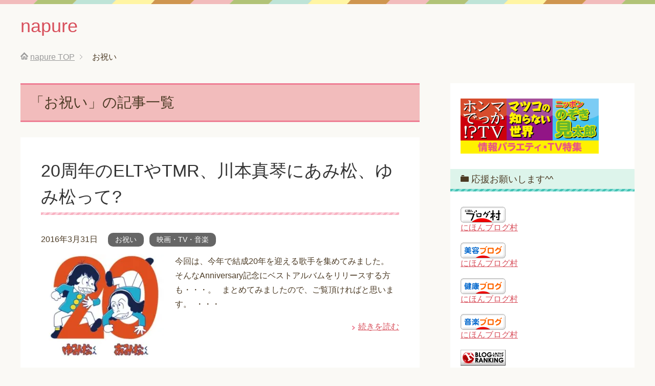

--- FILE ---
content_type: text/html; charset=UTF-8
request_url: https://napure.net/category/%E3%81%8A%E7%A5%9D%E3%81%84
body_size: 12409
content:
<!DOCTYPE html>
<html lang="ja" class="col2">
<head prefix="og: http://ogp.me/ns# fb: http://ogp.me/ns/fb#">

<title>「お祝い」の記事一覧 | napure</title>
<meta charset="UTF-8">
<meta http-equiv="X-UA-Compatible" content="IE=edge">
<meta name="viewport" content="width=device-width, initial-scale=1.0">
<meta name="keywords" content="お祝い">
<meta name="description" content="「お祝い」の記事一覧">
<link rel="canonical" href="https://napure.net/category/%e3%81%8a%e7%a5%9d%e3%81%84" />
<meta name='robots' content='max-image-preview:large' />
<link rel='dns-prefetch' href='//secure.gravatar.com' />
<link rel='dns-prefetch' href='//s.w.org' />
<link rel='dns-prefetch' href='//v0.wordpress.com' />
<link rel='dns-prefetch' href='//i0.wp.com' />
<link rel='dns-prefetch' href='//i1.wp.com' />
<link rel='dns-prefetch' href='//i2.wp.com' />
<link rel="alternate" type="application/rss+xml" title="napure &raquo; フィード" href="https://napure.net/feed" />
<link rel="alternate" type="application/rss+xml" title="napure &raquo; コメントフィード" href="https://napure.net/comments/feed" />
<link rel="alternate" type="application/rss+xml" title="napure &raquo; お祝い カテゴリーのフィード" href="https://napure.net/category/%e3%81%8a%e7%a5%9d%e3%81%84/feed" />
		<script type="text/javascript">
			window._wpemojiSettings = {"baseUrl":"https:\/\/s.w.org\/images\/core\/emoji\/13.0.1\/72x72\/","ext":".png","svgUrl":"https:\/\/s.w.org\/images\/core\/emoji\/13.0.1\/svg\/","svgExt":".svg","source":{"concatemoji":"https:\/\/napure.net\/wp-includes\/js\/wp-emoji-release.min.js?ver=5.7.14"}};
			!function(e,a,t){var n,r,o,i=a.createElement("canvas"),p=i.getContext&&i.getContext("2d");function s(e,t){var a=String.fromCharCode;p.clearRect(0,0,i.width,i.height),p.fillText(a.apply(this,e),0,0);e=i.toDataURL();return p.clearRect(0,0,i.width,i.height),p.fillText(a.apply(this,t),0,0),e===i.toDataURL()}function c(e){var t=a.createElement("script");t.src=e,t.defer=t.type="text/javascript",a.getElementsByTagName("head")[0].appendChild(t)}for(o=Array("flag","emoji"),t.supports={everything:!0,everythingExceptFlag:!0},r=0;r<o.length;r++)t.supports[o[r]]=function(e){if(!p||!p.fillText)return!1;switch(p.textBaseline="top",p.font="600 32px Arial",e){case"flag":return s([127987,65039,8205,9895,65039],[127987,65039,8203,9895,65039])?!1:!s([55356,56826,55356,56819],[55356,56826,8203,55356,56819])&&!s([55356,57332,56128,56423,56128,56418,56128,56421,56128,56430,56128,56423,56128,56447],[55356,57332,8203,56128,56423,8203,56128,56418,8203,56128,56421,8203,56128,56430,8203,56128,56423,8203,56128,56447]);case"emoji":return!s([55357,56424,8205,55356,57212],[55357,56424,8203,55356,57212])}return!1}(o[r]),t.supports.everything=t.supports.everything&&t.supports[o[r]],"flag"!==o[r]&&(t.supports.everythingExceptFlag=t.supports.everythingExceptFlag&&t.supports[o[r]]);t.supports.everythingExceptFlag=t.supports.everythingExceptFlag&&!t.supports.flag,t.DOMReady=!1,t.readyCallback=function(){t.DOMReady=!0},t.supports.everything||(n=function(){t.readyCallback()},a.addEventListener?(a.addEventListener("DOMContentLoaded",n,!1),e.addEventListener("load",n,!1)):(e.attachEvent("onload",n),a.attachEvent("onreadystatechange",function(){"complete"===a.readyState&&t.readyCallback()})),(n=t.source||{}).concatemoji?c(n.concatemoji):n.wpemoji&&n.twemoji&&(c(n.twemoji),c(n.wpemoji)))}(window,document,window._wpemojiSettings);
		</script>
		<style type="text/css">
img.wp-smiley,
img.emoji {
	display: inline !important;
	border: none !important;
	box-shadow: none !important;
	height: 1em !important;
	width: 1em !important;
	margin: 0 .07em !important;
	vertical-align: -0.1em !important;
	background: none !important;
	padding: 0 !important;
}
</style>
	<link rel='stylesheet' id='wp-block-library-css'  href='https://napure.net/wp-includes/css/dist/block-library/style.min.css?ver=5.7.14' type='text/css' media='all' />
<style id='wp-block-library-inline-css' type='text/css'>
.has-text-align-justify{text-align:justify;}
</style>
<link rel='stylesheet' id='wordpress-popular-posts-css-css'  href='https://napure.net/wp-content/plugins/wordpress-popular-posts/assets/css/wpp.css?ver=5.2.4' type='text/css' media='all' />
<link rel='stylesheet' id='keni_base-css'  href='https://napure.net/wp-content/themes/keni70_wp_pretty_pink_201606231756/base.css?ver=5.7.14' type='text/css' media='all' />
<link rel='stylesheet' id='keni_rwd-css'  href='https://napure.net/wp-content/themes/keni70_wp_pretty_pink_201606231756/rwd.css?ver=5.7.14' type='text/css' media='all' />
<link rel='stylesheet' id='jetpack_css-css'  href='https://napure.net/wp-content/plugins/jetpack/css/jetpack.css?ver=9.5.5' type='text/css' media='all' />
<script type='text/javascript' src='https://napure.net/wp-includes/js/jquery/jquery.min.js?ver=3.5.1' id='jquery-core-js'></script>
<script type='text/javascript' src='https://napure.net/wp-includes/js/jquery/jquery-migrate.min.js?ver=3.3.2' id='jquery-migrate-js'></script>
<script type='application/json' id='wpp-json'>
{"sampling_active":0,"sampling_rate":100,"ajax_url":"https:\/\/napure.net\/wp-json\/wordpress-popular-posts\/v1\/popular-posts","ID":0,"token":"9d2f1aa3c6","lang":0,"debug":0}
</script>
<script type='text/javascript' src='https://napure.net/wp-content/plugins/wordpress-popular-posts/assets/js/wpp.min.js?ver=5.2.4' id='wpp-js-js'></script>
<link rel="https://api.w.org/" href="https://napure.net/wp-json/" /><link rel="alternate" type="application/json" href="https://napure.net/wp-json/wp/v2/categories/203" /><link rel="EditURI" type="application/rsd+xml" title="RSD" href="https://napure.net/xmlrpc.php?rsd" />
<link rel="wlwmanifest" type="application/wlwmanifest+xml" href="https://napure.net/wp-includes/wlwmanifest.xml" /> 
<meta name="generator" content="WordPress 5.7.14" />
<script type="text/javascript">
	window._zem_rp_post_id = '1546';
	window._zem_rp_thumbnails = true;
	window._zem_rp_post_title = '20%E5%91%A8%E5%B9%B4%E3%81%AEELT%E3%82%84TMR%E3%80%81%E5%B7%9D%E6%9C%AC%E7%9C%9F%E7%90%B4%E3%81%AB%E3%81%82%E3%81%BF%E6%9D%BE%E3%80%81%E3%82%86%E3%81%BF%E6%9D%BE%E3%81%A3%E3%81%A6%3F';
	window._zem_rp_post_tags = ['every+little+thing', '%E5%B7%9D%E6%9C%AC%E7%9C%9F%E7%90%B4', 't.m.revolution', 'janne+da+arc', '%E3%81%8A%E3%81%9D%E6%9D%BE%E3%81%8F%E3%82%93', 'puffy', '%E3%81%8A%E7%A5%9D%E3%81%84', '%E6%98%A0%E7%94%BB%E3%83%BBtv%E3%83%BB%E9%9F%B3%E6%A5%BD', 'album', 'da', 'end', 'black', 'aa', 'time', 'turbo', 'class', 'genesi', 'evolut', 'type', 'anniversari', '3'];
	window._zem_rp_static_base_url = 'https://content.zemanta.com/static/';
	window._zem_rp_wp_ajax_url = 'https://napure.net/wp-admin/admin-ajax.php';
	window._zem_rp_plugin_version = '1.14';
	window._zem_rp_num_rel_posts = '10';
</script>
<link rel="stylesheet" href="https://napure.net/wp-content/plugins/related-posts-by-zemanta/static/themes/pinterest.css?version=1.14" />
        <!-- Copyright protection script -->
        <meta http-equiv="imagetoolbar" content="no">
        <script>
            /*<![CDATA[*/
            document.oncontextmenu = function () {
                return false;
            };
            /*]]>*/
        </script>
        <script type="text/javascript">
            /*<![CDATA[*/
            document.onselectstart = function () {
                event = event || window.event;
                var custom_input = event.target || event.srcElement;

                if (custom_input.type !== "text" && custom_input.type !== "textarea" && custom_input.type !== "password") {
                    return false;
                } else {
                    return true;
                }

            };
            if (window.sidebar) {
                document.onmousedown = function (e) {
                    var obj = e.target;
                    if (obj.tagName.toUpperCase() === 'SELECT'
                        || obj.tagName.toUpperCase() === "INPUT"
                        || obj.tagName.toUpperCase() === "TEXTAREA"
                        || obj.tagName.toUpperCase() === "PASSWORD") {
                        return true;
                    } else {
                        return false;
                    }
                };
            }
            window.onload = function () {
                document.body.style.webkitTouchCallout = 'none';
                document.body.style.KhtmlUserSelect = 'none';
            }
            /*]]>*/
        </script>
        <script type="text/javascript">
            /*<![CDATA[*/
            if (parent.frames.length > 0) {
                top.location.replace(document.location);
            }
            /*]]>*/
        </script>
        <script>
            /*<![CDATA[*/
            document.ondragstart = function () {
                return false;
            };
            /*]]>*/
        </script>
        <style type="text/css">

            * {
                -webkit-touch-callout: none;
                -webkit-user-select: none;
                -moz-user-select: none;
                user-select: none;
            }

            img {
                -webkit-touch-callout: none;
                -webkit-user-select: none;
                -moz-user-select: none;
                user-select: none;
            }

            input, textarea, select {
	            -webkit-user-select: auto;
            }

        </style>
        <!-- End Copyright protection script -->

        <!-- Source hidden -->

        <style data-context="foundation-flickity-css">/*! Flickity v2.0.2
http://flickity.metafizzy.co
---------------------------------------------- */.flickity-enabled{position:relative}.flickity-enabled:focus{outline:0}.flickity-viewport{overflow:hidden;position:relative;height:100%}.flickity-slider{position:absolute;width:100%;height:100%}.flickity-enabled.is-draggable{-webkit-tap-highlight-color:transparent;tap-highlight-color:transparent;-webkit-user-select:none;-moz-user-select:none;-ms-user-select:none;user-select:none}.flickity-enabled.is-draggable .flickity-viewport{cursor:move;cursor:-webkit-grab;cursor:grab}.flickity-enabled.is-draggable .flickity-viewport.is-pointer-down{cursor:-webkit-grabbing;cursor:grabbing}.flickity-prev-next-button{position:absolute;top:50%;width:44px;height:44px;border:none;border-radius:50%;background:#fff;background:hsla(0,0%,100%,.75);cursor:pointer;-webkit-transform:translateY(-50%);transform:translateY(-50%)}.flickity-prev-next-button:hover{background:#fff}.flickity-prev-next-button:focus{outline:0;box-shadow:0 0 0 5px #09f}.flickity-prev-next-button:active{opacity:.6}.flickity-prev-next-button.previous{left:10px}.flickity-prev-next-button.next{right:10px}.flickity-rtl .flickity-prev-next-button.previous{left:auto;right:10px}.flickity-rtl .flickity-prev-next-button.next{right:auto;left:10px}.flickity-prev-next-button:disabled{opacity:.3;cursor:auto}.flickity-prev-next-button svg{position:absolute;left:20%;top:20%;width:60%;height:60%}.flickity-prev-next-button .arrow{fill:#333}.flickity-page-dots{position:absolute;width:100%;bottom:-25px;padding:0;margin:0;list-style:none;text-align:center;line-height:1}.flickity-rtl .flickity-page-dots{direction:rtl}.flickity-page-dots .dot{display:inline-block;width:10px;height:10px;margin:0 8px;background:#333;border-radius:50%;opacity:.25;cursor:pointer}.flickity-page-dots .dot.is-selected{opacity:1}</style><style data-context="foundation-slideout-css">.slideout-menu{position:fixed;left:0;top:0;bottom:0;right:auto;z-index:0;width:256px;overflow-y:auto;-webkit-overflow-scrolling:touch;display:none}.slideout-menu.pushit-right{left:auto;right:0}.slideout-panel{position:relative;z-index:1;will-change:transform}.slideout-open,.slideout-open .slideout-panel,.slideout-open body{overflow:hidden}.slideout-open .slideout-menu{display:block}.pushit{display:none}</style><style type='text/css'>img#wpstats{display:none}</style><style type="text/css">.broken_link, a.broken_link {
	text-decoration: line-through;
}</style>
<!-- Jetpack Open Graph Tags -->
<meta property="og:type" content="website" />
<meta property="og:title" content="お祝い &#8211; napure" />
<meta property="og:url" content="https://napure.net/category/%e3%81%8a%e7%a5%9d%e3%81%84" />
<meta property="og:site_name" content="napure" />
<meta property="og:image" content="https://s0.wp.com/i/blank.jpg" />
<meta property="og:locale" content="ja_JP" />

<!-- End Jetpack Open Graph Tags -->
<style>.ios7.web-app-mode.has-fixed header{ background-color: rgba(3,122,221,.88);}</style><link rel="shortcut icon" type="image/x-icon" href="https://napure.net/wp-content/themes/keni70_wp_pretty_pink_201606231756/favicon.ico">
<link rel="apple-touch-icon" href="https://napure.net/wp-content/themes/keni70_wp_pretty_pink_201606231756/images/apple-touch-icon.png">
<link rel="apple-touch-icon-precomposed" href="https://napure.net/wp-content/themes/keni70_wp_pretty_pink_201606231756/images/apple-touch-icon.png">
<link rel="icon" href="https://napure.net/wp-content/themes/keni70_wp_pretty_pink_201606231756/images/apple-touch-icon.png">
<!--[if lt IE 9]><script src="https://napure.net/wp-content/themes/keni70_wp_pretty_pink_201606231756/js/html5.js"></script><![endif]-->

</head>
	<body class="archive category category-203 no-gn">
	
	<div class="container">
		<header id="top" class="site-header ">	
		<div class="site-header-in">
			<div class="site-header-conts">
				<p class="site-title"><a href="https://napure.net">napure</a></p>
			</div>
		</div>
	</header>
<!--▲サイトヘッダー-->
<div class="main-body">
<div class="main-body-in">

<!--▼パン屑ナビ-->
<nav class="breadcrumbs">
<ol class="breadcrumbs-in" itemscope itemtype="http://schema.org/BreadcrumbList">
<li class="bcl-first" itemprop="itemListElement" itemscope itemtype="http://schema.org/ListItem">
	<a itemprop="item" href="https://napure.net"><span itemprop="name">napure</span> TOP</a>
	<meta itemprop="position" content="1" />
</li>
<li class="bcl-last">お祝い</li>
</ol>
</nav>
<!--▲パン屑ナビ-->

	<!--▼メインコンテンツ-->
	<main>
	<div class="main-conts">

		<h1 class="archive-title">「お祝い」の記事一覧</h1>


		
	<article id="post-1546" class="section-wrap">
		<div class="section-in">
		<header class="article-header">
			<h2 class="section-title"><a href="https://napure.net/2016-1546" title="20周年のELTやTMR、川本真琴にあみ松、ゆみ松って?">20周年のELTやTMR、川本真琴にあみ松、ゆみ松って?</a></h2>
			<p class="post-date"><time datetime="2016-03-31">2016年3月31日</time></p>
			<div class="post-cat">
<span class="cat cat203" style="background-color: #666;"><a href="https://napure.net/category/%e3%81%8a%e7%a5%9d%e3%81%84" style="color: #fff;">お祝い</a></span>
<span class="cat cat019" style="background-color: #666;"><a href="https://napure.net/category/%e6%98%a0%e7%94%bb%e3%83%bbtv" style="color: #FFF;">映画・TV・音楽</a></span>

</div>
		</header>
		<div class="article-body">
		<div class="eye-catch"><a href="https://napure.net/2016-1546" title="20周年のELTやTMR、川本真琴にあみ松、ゆみ松って?"><img width="246" height="200" src="https://i2.wp.com/napure.net/wp-content/uploads/2016/03/1-56.jpg?resize=246%2C200&amp;ssl=1" class="attachment-post-thumbnail size-post-thumbnail wp-post-image" alt="" loading="lazy" data-attachment-id="1566" data-permalink="https://napure.net/2016-1546/1-99" data-orig-file="https://i2.wp.com/napure.net/wp-content/uploads/2016/03/1-56.jpg?fit=384%2C388&amp;ssl=1" data-orig-size="384,388" data-comments-opened="1" data-image-meta="{&quot;aperture&quot;:&quot;0&quot;,&quot;credit&quot;:&quot;bell&quot;,&quot;camera&quot;:&quot;&quot;,&quot;caption&quot;:&quot;&quot;,&quot;created_timestamp&quot;:&quot;1459536733&quot;,&quot;copyright&quot;:&quot;&quot;,&quot;focal_length&quot;:&quot;0&quot;,&quot;iso&quot;:&quot;0&quot;,&quot;shutter_speed&quot;:&quot;0&quot;,&quot;title&quot;:&quot;&quot;,&quot;orientation&quot;:&quot;0&quot;}" data-image-title="1" data-image-description="" data-medium-file="https://i2.wp.com/napure.net/wp-content/uploads/2016/03/1-56.jpg?fit=297%2C300&amp;ssl=1" data-large-file="https://i2.wp.com/napure.net/wp-content/uploads/2016/03/1-56.jpg?fit=384%2C388&amp;ssl=1" /></a></div>
		<p>今回は、今年で結成20年を迎える歌手を集めてみました。 &nbsp; そんなAnniversary記念にベストアルバムをリリースする方も・・・。 &nbsp; まとめてみましたので、ご覧頂ければと思います。 &nbsp;・・・</p>
		<p class="link-next"><a href="https://napure.net/2016-1546">続きを読む</a></p>
		</div>
		</div>
	</article>


	<article id="post-316" class="section-wrap">
		<div class="section-in">
		<header class="article-header">
			<h2 class="section-title"><a href="https://napure.net/event-316" title="ご祝儀袋の常識的な選び方！　「可愛い」に隠れた落とし穴にご注意">ご祝儀袋の常識的な選び方！　「可愛い」に隠れた落とし穴にご注意</a></h2>
			<p class="post-date"><time datetime="2016-02-16">2016年2月16日</time></p>
			<div class="post-cat">
<span class="cat cat203" style="background-color: #666;"><a href="https://napure.net/category/%e3%81%8a%e7%a5%9d%e3%81%84" style="color: #fff;">お祝い</a></span>
<span class="cat cat011" style="background-color: #666;"><a href="https://napure.net/category/%e3%82%a4%e3%83%99%e3%83%b3%e3%83%88" style="color: #fff;">イベント</a></span>
<span class="cat cat204" style="background-color: #666;"><a href="https://napure.net/category/%e5%b8%b8%e8%ad%98" style="color: #fff;">常識</a></span>
<span class="cat cat202" style="background-color: #666;"><a href="https://napure.net/category/%e7%b5%90%e5%a9%9a" style="color: #fff;">結婚</a></span>

</div>
		</header>
		<div class="article-body">
		<div class="eye-catch"><a href="https://napure.net/event-316" title="ご祝儀袋の常識的な選び方！　「可愛い」に隠れた落とし穴にご注意"><img width="246" height="200" src="https://i0.wp.com/napure.net/wp-content/uploads/2016/02/41sURavwqDL__SS500_.jpg?resize=246%2C200&amp;ssl=1" class="attachment-post-thumbnail size-post-thumbnail wp-post-image" alt="" loading="lazy" srcset="https://i0.wp.com/napure.net/wp-content/uploads/2016/02/41sURavwqDL__SS500_.jpg?resize=246%2C200&amp;ssl=1 246w, https://i0.wp.com/napure.net/wp-content/uploads/2016/02/41sURavwqDL__SS500_.jpg?zoom=2&amp;resize=246%2C200 492w" sizes="(max-width: 246px) 100vw, 246px" data-attachment-id="1047" data-permalink="https://napure.net/event-316/41suravwqdl__ss500_" data-orig-file="https://i0.wp.com/napure.net/wp-content/uploads/2016/02/41sURavwqDL__SS500_.jpg?fit=500%2C500&amp;ssl=1" data-orig-size="500,500" data-comments-opened="1" data-image-meta="{&quot;aperture&quot;:&quot;0&quot;,&quot;credit&quot;:&quot;&quot;,&quot;camera&quot;:&quot;&quot;,&quot;caption&quot;:&quot;&quot;,&quot;created_timestamp&quot;:&quot;0&quot;,&quot;copyright&quot;:&quot;&quot;,&quot;focal_length&quot;:&quot;0&quot;,&quot;iso&quot;:&quot;0&quot;,&quot;shutter_speed&quot;:&quot;0&quot;,&quot;title&quot;:&quot;&quot;,&quot;orientation&quot;:&quot;0&quot;}" data-image-title="41sURavwqDL__SS500_" data-image-description="" data-medium-file="https://i0.wp.com/napure.net/wp-content/uploads/2016/02/41sURavwqDL__SS500_.jpg?fit=300%2C300&amp;ssl=1" data-large-file="https://i0.wp.com/napure.net/wp-content/uploads/2016/02/41sURavwqDL__SS500_.jpg?fit=500%2C500&amp;ssl=1" /></a></div>
		<p>&nbsp; 最近お祝いが続き、幸せのおすそ分けを沢山いただきました！！ &nbsp; そこで登場するのは お祝い袋ですよね☆ &nbsp; 今は１００均一やコンビニなどでも手軽に買えるようになりました。 &nbsp; ・・・</p>
		<p class="link-next"><a href="https://napure.net/event-316">続きを読む</a></p>
		</div>
		</div>
	</article>


	</div><!--main-conts-->
	</main>
	<!--▲メインコンテンツ-->

	<!--▼サブコンテンツ-->
	<aside class="sub-conts sidebar">
		<section id="text-8" class="section-wrap widget-conts widget_text"><div class="section-in">			<div class="textwidget"><a href=http://napure.net/tag/情報バラエティ>
<img src=http://napure.net/wp-content/uploads/2016/06/bunner_tv.png width=270 height=”” alt=bunner_tv title=TV /></a></div>
		</div></section><section id="text-7" class="section-wrap widget-conts widget_text"><div class="section-in"><h3 class="section-title">応援お願いします^^</h3>			<div class="textwidget"><p><a href="http://www.blogmura.com/ranking.html" target="_blank" rel="noopener"><img src="https://i1.wp.com/www.blogmura.com/img/www88_31.gif?resize=88%2C31" width="88" height="31" border="0" alt="ブログランキング・にほんブログ村へ" data-recalc-dims="1" /></a><br /><a href="http://www.blogmura.com/ranking.html" target="_blank" rel="noopener">にほんブログ村</a><br />
&nbsp;<br />
<a href="http://beauty.blogmura.com/ranking.html" target="_blank" rel="noopener"><img src="https://i0.wp.com/beauty.blogmura.com/img/beauty88_31.gif?resize=88%2C31" width="88" height="31" border="0" alt="にほんブログ村 美容ブログへ" data-recalc-dims="1" /></a><br /><a href="http://beauty.blogmura.com/ranking.html" target="_blank" rel="noopener">にほんブログ村</a><br />
&nbsp;<br />
<a href="http://health.blogmura.com/ranking.html" target="_blank" rel="noopener"><img src="https://i1.wp.com/health.blogmura.com/img/health88_31.gif?resize=88%2C31" width="88" height="31" border="0" alt="にほんブログ村 健康ブログへ" data-recalc-dims="1" /></a><br /><a href="http://health.blogmura.com/ranking.html" target="_blank" rel="noopener">にほんブログ村</a><br />
&nbsp;<br />
<a href="http://music.blogmura.com/ranking.html" target="_blank" rel="noopener"><img src="https://i0.wp.com/music.blogmura.com/img/music88_31.gif?resize=88%2C31" width="88" height="31" border="0" alt="にほんブログ村 音楽ブログへ" data-recalc-dims="1" /></a><br /><a href="http://music.blogmura.com/ranking.html" target="_blank" rel="noopener">にほんブログ村</a><br />
&nbsp;<br />
<a href="http://blog.with2.net/link.php?1777126" target="_blank" title="人気ブログランキングへ" rel="noopener"><img src="https://i0.wp.com/blog.with2.net/img/banner/banner_21.gif?resize=88%2C31" width="88" height="31" border="0" data-recalc-dims="1" /></a><br /><a href="http://blog.with2.net/link.php?1777126" target="_blank" style="font-size:12px;" rel="noopener">人気ブログランキングへ</a></p>
</div>
		</div></section>
<section id="wpp-3" class="section-wrap widget-conts popular-posts"><div class="section-in">
<h3 class="section-title">ランキング</h3>
<!-- WordPress Popular Posts -->

<ul class="wpp-list wpp-list-with-thumbnails">
<li>
<a href="https://napure.net/tv-17-2054" target="_self"><img src="https://napure.net/wp-content/uploads/wordpress-popular-posts/2054-featured-80x80.png" width="80" height="80" alt="" class="wpp-thumbnail wpp_featured wpp_cached_thumb" loading="lazy" /></a>
<a href="https://napure.net/tv-17-2054" class="wpp-post-title" target="_self">ホンマでっかTV　兄弟の生まれ順が性格、職業、恋愛、人生にも影響？</a>
</li>
<li>
<a href="https://napure.net/tv-166-4158" target="_self"><img src="https://napure.net/wp-content/plugins/wordpress-popular-posts/assets/images/no_thumb.jpg" width="80" height="80" alt="" class="wpp-thumbnail wpp_featured wpp_def_no_src" loading="lazy" /></a>
<a href="https://napure.net/tv-166-4158" class="wpp-post-title" target="_self">ホンマでっか！？TV　遺伝子のしくみ　親に似やすい？</a>
</li>
<li>
<a href="https://napure.net/%ef%bd%94%ef%bd%96-6-3912" target="_self"><img src="https://napure.net/wp-content/plugins/wordpress-popular-posts/assets/images/no_thumb.jpg" width="80" height="80" alt="" class="wpp-thumbnail wpp_featured wpp_def_no_src" loading="lazy" /></a>
<a href="https://napure.net/%ef%bd%94%ef%bd%96-6-3912" class="wpp-post-title" target="_self">家、ついて行ってイイですか？AKBも受けた24歳女性のモテ技7つ</a>
</li>
<li>
<a href="https://napure.net/tv-122-3794" target="_self"><img src="https://napure.net/wp-content/plugins/wordpress-popular-posts/assets/images/no_thumb.jpg" width="80" height="80" alt="" class="wpp-thumbnail wpp_featured wpp_def_no_src" loading="lazy" /></a>
<a href="https://napure.net/tv-122-3794" class="wpp-post-title" target="_self">キスマイ魔ジックで東大生とキスマイが対決を振り返った1</a>
</li>
<li>
<a href="https://napure.net/tv-89-3499" target="_self"><img src="https://napure.net/wp-content/plugins/wordpress-popular-posts/assets/images/no_thumb.jpg" width="80" height="80" alt="" class="wpp-thumbnail wpp_featured wpp_def_no_src" loading="lazy" /></a>
<a href="https://napure.net/tv-89-3499" class="wpp-post-title" target="_self">さんまの東大方程式の第2弾を振り返る1　天才と変わり者の東大生</a>
</li>
<li>
<a href="https://napure.net/tv-301-5095" target="_self"><img src="https://napure.net/wp-content/plugins/wordpress-popular-posts/assets/images/no_thumb.jpg" width="80" height="80" alt="" class="wpp-thumbnail wpp_featured wpp_def_no_src" loading="lazy" /></a>
<a href="https://napure.net/tv-301-5095" class="wpp-post-title" target="_self">家、ついて行ってイイですか？　明け方 ういか＆まゆ編を振り返る</a>
</li>
<li>
<a href="https://napure.net/tv-3006-18575" target="_self"><img src="https://napure.net/wp-content/plugins/wordpress-popular-posts/assets/images/no_thumb.jpg" width="80" height="80" alt="" class="wpp-thumbnail wpp_featured wpp_def_no_src" loading="lazy" /></a>
<a href="https://napure.net/tv-3006-18575" class="wpp-post-title" target="_self">第10弾　さんまの東大方程式　東大生が憧れるどうしても会いたい人</a>
</li>
<li>
<a href="https://napure.net/music-4175-370" target="_self"><img src="https://napure.net/wp-content/uploads/wordpress-popular-posts/370-featured-80x80.jpeg" width="80" height="80" alt="" class="wpp-thumbnail wpp_featured wpp_cached_thumb" loading="lazy" /></a>
<a href="https://napure.net/music-4175-370" class="wpp-post-title" target="_self">WANDS 三期ボーカルで元ジャニーズJr.の和久二郎は今？</a>
</li>
<li>
<a href="https://napure.net/tv-434-5916" target="_self"><img src="https://napure.net/wp-content/plugins/wordpress-popular-posts/assets/images/no_thumb.jpg" width="80" height="80" alt="" class="wpp-thumbnail wpp_featured wpp_def_no_src" loading="lazy" /></a>
<a href="https://napure.net/tv-434-5916" class="wpp-post-title" target="_self">誰も調べた事がない日本語ランキング　言いづらい日本語1位は？</a>
</li>
<li>
<a href="https://napure.net/other-22-1793" target="_self"><img src="https://napure.net/wp-content/uploads/wordpress-popular-posts/1793-featured-80x80.jpg" width="80" height="80" alt="" class="wpp-thumbnail wpp_featured wpp_cached_thumb" loading="lazy" /></a>
<a href="https://napure.net/other-22-1793" class="wpp-post-title" target="_self">ヘアドライヤーとヘアアイロンを使った生活の知恵！　驚きの裏技！</a>
</li>
<li>
<a href="https://napure.net/tv-580-6717" target="_self"><img src="https://napure.net/wp-content/plugins/wordpress-popular-posts/assets/images/no_thumb.jpg" width="80" height="80" alt="" class="wpp-thumbnail wpp_featured wpp_def_no_src" loading="lazy" /></a>
<a href="https://napure.net/tv-580-6717" class="wpp-post-title" target="_self">最強運決定戦SP2018を振り返る あなたの金運は？モテる？</a>
</li>
<li>
<a href="https://napure.net/tv-761-7769" target="_self"><img src="https://napure.net/wp-content/plugins/wordpress-popular-posts/assets/images/no_thumb.jpg" width="80" height="80" alt="" class="wpp-thumbnail wpp_featured wpp_def_no_src" loading="lazy" /></a>
<a href="https://napure.net/tv-761-7769" class="wpp-post-title" target="_self">金曜★ロンドンハーツ　大久保佳代子 部屋の模様替えを振り返る</a>
</li>
<li>
<a href="https://napure.net/tv-261-4833" target="_self"><img src="https://napure.net/wp-content/plugins/wordpress-popular-posts/assets/images/no_thumb.jpg" width="80" height="80" alt="" class="wpp-thumbnail wpp_featured wpp_def_no_src" loading="lazy" /></a>
<a href="https://napure.net/tv-261-4833" class="wpp-post-title" target="_self">家、ついて行ってイイですか？　科学で解明できない仕事をする女性</a>
</li>
<li>
<a href="https://napure.net/tv-65-3231" target="_self"><img src="https://napure.net/wp-content/uploads/wordpress-popular-posts/3231-featured-80x80.jpg" width="80" height="80" alt="" class="wpp-thumbnail wpp_featured wpp_cached_thumb" loading="lazy" /></a>
<a href="https://napure.net/tv-65-3231" class="wpp-post-title" target="_self">全力！脱力タイムズって何？つまらない？大悟にDAIGOは歌えない</a>
</li>
<li>
<a href="https://napure.net/tv-1228-10508" target="_self"><img src="https://napure.net/wp-content/plugins/wordpress-popular-posts/assets/images/no_thumb.jpg" width="80" height="80" alt="" class="wpp-thumbnail wpp_featured wpp_def_no_src" loading="lazy" /></a>
<a href="https://napure.net/tv-1228-10508" class="wpp-post-title" target="_self">ホンマでっか!?TVを振り返る　美人の弱点と振り回される男の愚か1</a>
</li>
<li>
<a href="https://napure.net/tv-635-7039" target="_self"><img src="https://napure.net/wp-content/plugins/wordpress-popular-posts/assets/images/no_thumb.jpg" width="80" height="80" alt="" class="wpp-thumbnail wpp_featured wpp_def_no_src" loading="lazy" /></a>
<a href="https://napure.net/tv-635-7039" class="wpp-post-title" target="_self">家、ついて行ってイイですか？　父が外交官のもりさんを振り返る</a>
</li>
<li>
<a href="https://napure.net/tv-2735-17380" target="_self"><img src="https://napure.net/wp-content/plugins/wordpress-popular-posts/assets/images/no_thumb.jpg" width="80" height="80" alt="" class="wpp-thumbnail wpp_featured wpp_def_no_src" loading="lazy" /></a>
<a href="https://napure.net/tv-2735-17380" class="wpp-post-title" target="_self">家、ついて行ってイイですか？を振り返る　辛い過去、ナースのまこと</a>
</li>
<li>
<a href="https://napure.net/tv-1905-13778" target="_self"><img src="https://napure.net/wp-content/plugins/wordpress-popular-posts/assets/images/no_thumb.jpg" width="80" height="80" alt="" class="wpp-thumbnail wpp_featured wpp_def_no_src" loading="lazy" /></a>
<a href="https://napure.net/tv-1905-13778" class="wpp-post-title" target="_self">さんまの東大方程式　天才東大生は今何してる？を振り返る</a>
</li>
<li>
<a href="https://napure.net/tv-237-4651" target="_self"><img src="https://napure.net/wp-content/plugins/wordpress-popular-posts/assets/images/no_thumb.jpg" width="80" height="80" alt="" class="wpp-thumbnail wpp_featured wpp_def_no_src" loading="lazy" /></a>
<a href="https://napure.net/tv-237-4651" class="wpp-post-title" target="_self">ホンマでっか！？TV　血液型が人生にどう影響する？</a>
</li>
<li>
<a href="https://napure.net/tv-1426-11599" target="_self"><img src="https://napure.net/wp-content/plugins/wordpress-popular-posts/assets/images/no_thumb.jpg" width="80" height="80" alt="" class="wpp-thumbnail wpp_featured wpp_def_no_src" loading="lazy" /></a>
<a href="https://napure.net/tv-1426-11599" class="wpp-post-title" target="_self">あなたは小学5年生より賢いの？を振り返る　東大王の伊沢さん登場</a>
</li>
<li>
<a href="https://napure.net/tv-1779-13221" target="_self"><img src="https://napure.net/wp-content/plugins/wordpress-popular-posts/assets/images/no_thumb.jpg" width="80" height="80" alt="" class="wpp-thumbnail wpp_featured wpp_def_no_src" loading="lazy" /></a>
<a href="https://napure.net/tv-1779-13221" class="wpp-post-title" target="_self">ポツンと一軒家を振り返る　香川で夫婦2人だけが住む島</a>
</li>
<li>
<a href="https://napure.net/tv-257-4791" target="_self"><img src="https://napure.net/wp-content/plugins/wordpress-popular-posts/assets/images/no_thumb.jpg" width="80" height="80" alt="" class="wpp-thumbnail wpp_featured wpp_def_no_src" loading="lazy" /></a>
<a href="https://napure.net/tv-257-4791" class="wpp-post-title" target="_self">さんまの東大方程式 第3弾 を振り返る　東大合格の勉強法とは</a>
</li>
<li>
<a href="https://napure.net/tv-2415-15981" target="_self"><img src="https://napure.net/wp-content/plugins/wordpress-popular-posts/assets/images/no_thumb.jpg" width="80" height="80" alt="" class="wpp-thumbnail wpp_featured wpp_def_no_src" loading="lazy" /></a>
<a href="https://napure.net/tv-2415-15981" class="wpp-post-title" target="_self">ザ！世界仰天ニュースを振り返る　危険な食べ方　パスタに重曹</a>
</li>
<li>
<a href="https://napure.net/tv-5-671" target="_self"><img src="https://napure.net/wp-content/uploads/wordpress-popular-posts/671-featured-80x80.jpg" width="80" height="80" alt="" class="wpp-thumbnail wpp_featured wpp_cached_thumb" loading="lazy" /></a>
<a href="https://napure.net/tv-5-671" class="wpp-post-title" target="_self">マツコの知らない世界　受験生にもオススメの文房具11種！ 前編</a>
</li>
<li>
<a href="https://napure.net/tv-543-6520" target="_self"><img src="https://napure.net/wp-content/plugins/wordpress-popular-posts/assets/images/no_thumb.jpg" width="80" height="80" alt="" class="wpp-thumbnail wpp_featured wpp_def_no_src" loading="lazy" /></a>
<a href="https://napure.net/tv-543-6520" class="wpp-post-title" target="_self">家、ついて行ってイイですか？　グラビアを辞め夢を目指すゆりなさん</a>
</li>
</ul>

</div></section>
<section id="categories-2" class="section-wrap widget-conts widget_categories"><div class="section-in"><h3 class="section-title">カテゴリー</h3>
			<ul>
					<li class="cat-item cat-item-203 current-cat"><a aria-current="page" href="https://napure.net/category/%e3%81%8a%e7%a5%9d%e3%81%84">お祝い</a>
</li>
	<li class="cat-item cat-item-6"><a href="https://napure.net/category/%e3%81%9d%e3%81%ae%e4%bb%96">その他</a>
</li>
	<li class="cat-item cat-item-11"><a href="https://napure.net/category/%e3%82%a4%e3%83%99%e3%83%b3%e3%83%88">イベント</a>
</li>
	<li class="cat-item cat-item-13"><a href="https://napure.net/category/%e3%83%8d%e3%82%a4%e3%83%ab%e3%83%bb%e3%83%a1%e3%82%a4%e3%82%af">ネイル・メイク</a>
</li>
	<li class="cat-item cat-item-204"><a href="https://napure.net/category/%e5%b8%b8%e8%ad%98">常識</a>
</li>
	<li class="cat-item cat-item-12"><a href="https://napure.net/category/%e6%81%8b%e6%84%9b%e3%83%bb%e7%b5%90%e5%a9%9a">恋愛・結婚</a>
</li>
	<li class="cat-item cat-item-19"><a href="https://napure.net/category/%e6%98%a0%e7%94%bb%e3%83%bbtv">映画・TV・音楽</a>
</li>
	<li class="cat-item cat-item-5"><a href="https://napure.net/category/%e7%97%85%e6%b0%97%e3%83%bb%e3%82%b1%e3%82%ac">病気・ケガ</a>
</li>
	<li class="cat-item cat-item-202"><a href="https://napure.net/category/%e7%b5%90%e5%a9%9a">結婚</a>
</li>
	<li class="cat-item cat-item-15"><a href="https://napure.net/category/%e7%be%8e%e5%ae%b9%e3%83%bb%e5%81%a5%e5%ba%b7">美容・健康</a>
</li>
	<li class="cat-item cat-item-7"><a href="https://napure.net/category/%e9%a3%9f%e3%83%bb%e6%a0%84%e9%a4%8a">食・栄養</a>
</li>
			</ul>

			</div></section><section id="newpostcatch-2" class="section-wrap widget-conts widget_newpostcatch"><div class="section-in"><h3 class="section-title">最近の投稿</h3>					<ul id="npcatch" class="npcatch">
			  						<li>
							<a href="https://napure.net/tv-4105-23224" title="&lt;span class=&quot;title&quot;&gt;家、ついて行ってイイですか？を振り返る　仲良し母娘＆義理息子&lt;/span&gt;">
								<figure>
									<img src="http://napure.net/wp-content/plugins/newpost-catch/no_thumb.png" width="60" height="60" alt="&lt;span class=&quot;title&quot;&gt;家、ついて行ってイイですか？を振り返る　仲良し母娘＆義理息子&lt;/span&gt;" title="&lt;span class=&quot;title&quot;&gt;家、ついて行ってイイですか？を振り返る　仲良し母娘＆義理息子&lt;/span&gt;"/>
								</figure>
								<div class="detail">
									<span class="title">家、ついて行ってイイですか？を振り返る　仲良し母娘＆義理息子</span>																	</div>
							</a>
						</li>
					  						<li>
							<a href="https://napure.net/tv-4104-23219" title="&lt;span class=&quot;title&quot;&gt;ポツンと一軒家を振り返る　茨城県の巨大なプラント施設&lt;/span&gt;">
								<figure>
									<img src="http://napure.net/wp-content/uploads/2026/01/itahbebergbwgwgenrfeghwegerbaerg.gif" width="60" height="60" alt="&lt;span class=&quot;title&quot;&gt;ポツンと一軒家を振り返る　茨城県の巨大なプラント施設&lt;/span&gt;" title="&lt;span class=&quot;title&quot;&gt;ポツンと一軒家を振り返る　茨城県の巨大なプラント施設&lt;/span&gt;"/>
								</figure>
								<div class="detail">
									<span class="title">ポツンと一軒家を振り返る　茨城県の巨大なプラント施設</span>																	</div>
							</a>
						</li>
					  						<li>
							<a href="https://napure.net/tv-4103-23216" title="&lt;span class=&quot;title&quot;&gt;世界の何だコレ&#x2049;ミステリーを振り返る　箱根駅伝の舞台が箱根なのは&lt;/span&gt;">
								<figure>
									<img src="http://napure.net/wp-content/plugins/newpost-catch/no_thumb.png" width="60" height="60" alt="&lt;span class=&quot;title&quot;&gt;世界の何だコレ&#x2049;ミステリーを振り返る　箱根駅伝の舞台が箱根なのは&lt;/span&gt;" title="&lt;span class=&quot;title&quot;&gt;世界の何だコレ&#x2049;ミステリーを振り返る　箱根駅伝の舞台が箱根なのは&lt;/span&gt;"/>
								</figure>
								<div class="detail">
									<span class="title">世界の何だコレ&#x2049;ミステリーを振り返る　箱根駅伝の舞台が箱根なのは</span>																	</div>
							</a>
						</li>
					  						<li>
							<a href="https://napure.net/tv-4102-23212" title="&lt;span class=&quot;title&quot;&gt;ホンマでっか!?TVを振り返る　手の若返りとハンドケア３&lt;/span&gt;">
								<figure>
									<img src="http://napure.net/wp-content/plugins/newpost-catch/no_thumb.png" width="60" height="60" alt="&lt;span class=&quot;title&quot;&gt;ホンマでっか!?TVを振り返る　手の若返りとハンドケア３&lt;/span&gt;" title="&lt;span class=&quot;title&quot;&gt;ホンマでっか!?TVを振り返る　手の若返りとハンドケア３&lt;/span&gt;"/>
								</figure>
								<div class="detail">
									<span class="title">ホンマでっか!?TVを振り返る　手の若返りとハンドケア３</span>																	</div>
							</a>
						</li>
					  						<li>
							<a href="https://napure.net/tv-4101-23208" title="&lt;span class=&quot;title&quot;&gt;ホンマでっか!?TVを振り返る　手の若返りとハンドケア２&lt;/span&gt;">
								<figure>
									<img src="http://napure.net/wp-content/plugins/newpost-catch/no_thumb.png" width="60" height="60" alt="&lt;span class=&quot;title&quot;&gt;ホンマでっか!?TVを振り返る　手の若返りとハンドケア２&lt;/span&gt;" title="&lt;span class=&quot;title&quot;&gt;ホンマでっか!?TVを振り返る　手の若返りとハンドケア２&lt;/span&gt;"/>
								</figure>
								<div class="detail">
									<span class="title">ホンマでっか!?TVを振り返る　手の若返りとハンドケア２</span>																	</div>
							</a>
						</li>
					  					</ul>

			</div></section><section id="archives-2" class="section-wrap widget-conts widget_archive"><div class="section-in"><h3 class="section-title">アーカイブ</h3>		<label class="screen-reader-text" for="archives-dropdown-2">アーカイブ</label>
		<select id="archives-dropdown-2" name="archive-dropdown">
			
			<option value="">月を選択</option>
				<option value='https://napure.net/date/2026/01'> 2026年1月 </option>
	<option value='https://napure.net/date/2025/12'> 2025年12月 </option>
	<option value='https://napure.net/date/2025/11'> 2025年11月 </option>
	<option value='https://napure.net/date/2025/10'> 2025年10月 </option>
	<option value='https://napure.net/date/2025/09'> 2025年9月 </option>
	<option value='https://napure.net/date/2025/08'> 2025年8月 </option>
	<option value='https://napure.net/date/2025/07'> 2025年7月 </option>
	<option value='https://napure.net/date/2025/06'> 2025年6月 </option>
	<option value='https://napure.net/date/2025/05'> 2025年5月 </option>
	<option value='https://napure.net/date/2025/04'> 2025年4月 </option>
	<option value='https://napure.net/date/2025/03'> 2025年3月 </option>
	<option value='https://napure.net/date/2025/02'> 2025年2月 </option>
	<option value='https://napure.net/date/2025/01'> 2025年1月 </option>
	<option value='https://napure.net/date/2024/12'> 2024年12月 </option>
	<option value='https://napure.net/date/2024/11'> 2024年11月 </option>
	<option value='https://napure.net/date/2024/10'> 2024年10月 </option>
	<option value='https://napure.net/date/2024/09'> 2024年9月 </option>
	<option value='https://napure.net/date/2024/08'> 2024年8月 </option>
	<option value='https://napure.net/date/2024/07'> 2024年7月 </option>
	<option value='https://napure.net/date/2024/06'> 2024年6月 </option>
	<option value='https://napure.net/date/2024/05'> 2024年5月 </option>
	<option value='https://napure.net/date/2024/04'> 2024年4月 </option>
	<option value='https://napure.net/date/2024/03'> 2024年3月 </option>
	<option value='https://napure.net/date/2024/02'> 2024年2月 </option>
	<option value='https://napure.net/date/2024/01'> 2024年1月 </option>
	<option value='https://napure.net/date/2023/12'> 2023年12月 </option>
	<option value='https://napure.net/date/2023/11'> 2023年11月 </option>
	<option value='https://napure.net/date/2023/10'> 2023年10月 </option>
	<option value='https://napure.net/date/2023/09'> 2023年9月 </option>
	<option value='https://napure.net/date/2023/08'> 2023年8月 </option>
	<option value='https://napure.net/date/2023/07'> 2023年7月 </option>
	<option value='https://napure.net/date/2023/06'> 2023年6月 </option>
	<option value='https://napure.net/date/2023/05'> 2023年5月 </option>
	<option value='https://napure.net/date/2023/04'> 2023年4月 </option>
	<option value='https://napure.net/date/2023/03'> 2023年3月 </option>
	<option value='https://napure.net/date/2023/02'> 2023年2月 </option>
	<option value='https://napure.net/date/2023/01'> 2023年1月 </option>
	<option value='https://napure.net/date/2022/12'> 2022年12月 </option>
	<option value='https://napure.net/date/2022/11'> 2022年11月 </option>
	<option value='https://napure.net/date/2022/10'> 2022年10月 </option>
	<option value='https://napure.net/date/2022/09'> 2022年9月 </option>
	<option value='https://napure.net/date/2022/08'> 2022年8月 </option>
	<option value='https://napure.net/date/2022/07'> 2022年7月 </option>
	<option value='https://napure.net/date/2022/06'> 2022年6月 </option>
	<option value='https://napure.net/date/2022/05'> 2022年5月 </option>
	<option value='https://napure.net/date/2022/04'> 2022年4月 </option>
	<option value='https://napure.net/date/2022/03'> 2022年3月 </option>
	<option value='https://napure.net/date/2022/02'> 2022年2月 </option>
	<option value='https://napure.net/date/2022/01'> 2022年1月 </option>
	<option value='https://napure.net/date/2021/12'> 2021年12月 </option>
	<option value='https://napure.net/date/2021/11'> 2021年11月 </option>
	<option value='https://napure.net/date/2021/10'> 2021年10月 </option>
	<option value='https://napure.net/date/2021/09'> 2021年9月 </option>
	<option value='https://napure.net/date/2021/08'> 2021年8月 </option>
	<option value='https://napure.net/date/2021/07'> 2021年7月 </option>
	<option value='https://napure.net/date/2021/06'> 2021年6月 </option>
	<option value='https://napure.net/date/2021/05'> 2021年5月 </option>
	<option value='https://napure.net/date/2021/04'> 2021年4月 </option>
	<option value='https://napure.net/date/2021/03'> 2021年3月 </option>
	<option value='https://napure.net/date/2021/02'> 2021年2月 </option>
	<option value='https://napure.net/date/2021/01'> 2021年1月 </option>
	<option value='https://napure.net/date/2020/12'> 2020年12月 </option>
	<option value='https://napure.net/date/2020/11'> 2020年11月 </option>
	<option value='https://napure.net/date/2020/10'> 2020年10月 </option>
	<option value='https://napure.net/date/2020/09'> 2020年9月 </option>
	<option value='https://napure.net/date/2020/08'> 2020年8月 </option>
	<option value='https://napure.net/date/2020/07'> 2020年7月 </option>
	<option value='https://napure.net/date/2020/06'> 2020年6月 </option>
	<option value='https://napure.net/date/2020/05'> 2020年5月 </option>
	<option value='https://napure.net/date/2020/04'> 2020年4月 </option>
	<option value='https://napure.net/date/2020/03'> 2020年3月 </option>
	<option value='https://napure.net/date/2020/02'> 2020年2月 </option>
	<option value='https://napure.net/date/2020/01'> 2020年1月 </option>
	<option value='https://napure.net/date/2019/12'> 2019年12月 </option>
	<option value='https://napure.net/date/2019/11'> 2019年11月 </option>
	<option value='https://napure.net/date/2019/10'> 2019年10月 </option>
	<option value='https://napure.net/date/2019/09'> 2019年9月 </option>
	<option value='https://napure.net/date/2019/08'> 2019年8月 </option>
	<option value='https://napure.net/date/2019/07'> 2019年7月 </option>
	<option value='https://napure.net/date/2019/06'> 2019年6月 </option>
	<option value='https://napure.net/date/2019/05'> 2019年5月 </option>
	<option value='https://napure.net/date/2019/04'> 2019年4月 </option>
	<option value='https://napure.net/date/2019/03'> 2019年3月 </option>
	<option value='https://napure.net/date/2019/02'> 2019年2月 </option>
	<option value='https://napure.net/date/2019/01'> 2019年1月 </option>
	<option value='https://napure.net/date/2018/12'> 2018年12月 </option>
	<option value='https://napure.net/date/2018/11'> 2018年11月 </option>
	<option value='https://napure.net/date/2018/10'> 2018年10月 </option>
	<option value='https://napure.net/date/2018/09'> 2018年9月 </option>
	<option value='https://napure.net/date/2018/08'> 2018年8月 </option>
	<option value='https://napure.net/date/2018/07'> 2018年7月 </option>
	<option value='https://napure.net/date/2018/06'> 2018年6月 </option>
	<option value='https://napure.net/date/2018/05'> 2018年5月 </option>
	<option value='https://napure.net/date/2018/04'> 2018年4月 </option>
	<option value='https://napure.net/date/2018/03'> 2018年3月 </option>
	<option value='https://napure.net/date/2018/02'> 2018年2月 </option>
	<option value='https://napure.net/date/2018/01'> 2018年1月 </option>
	<option value='https://napure.net/date/2017/12'> 2017年12月 </option>
	<option value='https://napure.net/date/2017/11'> 2017年11月 </option>
	<option value='https://napure.net/date/2017/10'> 2017年10月 </option>
	<option value='https://napure.net/date/2017/09'> 2017年9月 </option>
	<option value='https://napure.net/date/2017/08'> 2017年8月 </option>
	<option value='https://napure.net/date/2017/07'> 2017年7月 </option>
	<option value='https://napure.net/date/2017/06'> 2017年6月 </option>
	<option value='https://napure.net/date/2017/05'> 2017年5月 </option>
	<option value='https://napure.net/date/2017/04'> 2017年4月 </option>
	<option value='https://napure.net/date/2017/03'> 2017年3月 </option>
	<option value='https://napure.net/date/2017/02'> 2017年2月 </option>
	<option value='https://napure.net/date/2017/01'> 2017年1月 </option>
	<option value='https://napure.net/date/2016/12'> 2016年12月 </option>
	<option value='https://napure.net/date/2016/11'> 2016年11月 </option>
	<option value='https://napure.net/date/2016/10'> 2016年10月 </option>
	<option value='https://napure.net/date/2016/09'> 2016年9月 </option>
	<option value='https://napure.net/date/2016/08'> 2016年8月 </option>
	<option value='https://napure.net/date/2016/07'> 2016年7月 </option>
	<option value='https://napure.net/date/2016/06'> 2016年6月 </option>
	<option value='https://napure.net/date/2016/05'> 2016年5月 </option>
	<option value='https://napure.net/date/2016/04'> 2016年4月 </option>
	<option value='https://napure.net/date/2016/03'> 2016年3月 </option>
	<option value='https://napure.net/date/2016/02'> 2016年2月 </option>
	<option value='https://napure.net/date/2016/01'> 2016年1月 </option>
	<option value='https://napure.net/date/2015/12'> 2015年12月 </option>

		</select>

<script type="text/javascript">
/* <![CDATA[ */
(function() {
	var dropdown = document.getElementById( "archives-dropdown-2" );
	function onSelectChange() {
		if ( dropdown.options[ dropdown.selectedIndex ].value !== '' ) {
			document.location.href = this.options[ this.selectedIndex ].value;
		}
	}
	dropdown.onchange = onSelectChange;
})();
/* ]]> */
</script>
			</div></section><section id="text-10" class="section-wrap widget-conts widget_text"><div class="section-in">			<div class="textwidget"><p><script type="text/javascript" src="http://parts.blog.with2.net/2.0/?id=1777126:YikRedQjh36&c=macaroon&h=160"></script><br />
ランキングの応援よろしくお願いします^^</p>
</div>
		</div></section><section id="text-3" class="section-wrap widget-conts widget_text"><div class="section-in">			<div class="textwidget"><a href='http://cloud.feedly.com/#subscription%2Ffeed%2Fhttp%3A%2F%2Fnapure.net%2Ffeed%2F' target='blank' rel="noopener"><img id='feedlyFollow' src='https://i0.wp.com/s3.feedly.com/img/follows/feedly-follow-rectangle-volume-medium_2x.png?resize=71%2C28' alt='follow us in feedly' width='71' height='28'  data-recalc-dims="1"></a></div>
		</div></section>	</aside>
	<!--▲サブコンテンツ-->
	

</div>
</div>

<!--▼サイトフッター-->
<footer class="site-footer">
	<div class="site-footer-in">
	<div class="site-footer-conts">
	</div>
	</div>
	<div class="copyright">
		<p><small>Copyright (C) 2026 napure <span>All Rights Reserved.</span></small></p>
	</div>
</footer>
<!--▲サイトフッター-->


<!--▼ページトップ-->
<p class="page-top"><a href="#top"><img class="over" src="https://napure.net/wp-content/themes/keni70_wp_pretty_pink_201606231756/images/common/page-top_off.png" width="80" height="80" alt="ページの先頭へ"></a></p>
<!--▲ページトップ-->

</div><!--container-->

<!-- AdSense Manager v4.0.3 (0.350 seconds.) --><!-- Powered by WPtouch: 4.3.39 --><script type='text/javascript' src='https://napure.net/wp-content/plugins/jetpack/_inc/build/photon/photon.min.js?ver=20191001' id='jetpack-photon-js'></script>
<script type='text/javascript' src='https://napure.net/wp-content/themes/keni70_wp_pretty_pink_201606231756/js/socialButton.js?ver=5.7.14' id='my-social-js'></script>
<script type='text/javascript' src='https://napure.net/wp-content/themes/keni70_wp_pretty_pink_201606231756/js/utility.js?ver=5.7.14' id='my-utility-js'></script>
<script type='text/javascript' src='https://napure.net/wp-includes/js/wp-embed.min.js?ver=5.7.14' id='wp-embed-js'></script>
<script type='text/javascript' src='https://napure.net/wp-content/plugins/related-posts-by-zemanta/static/js/pinterest.js?ver=1.14' id='zem_rp_pinterest-js'></script>
<script type='text/javascript' id='jetpack-carousel-js-extra'>
/* <![CDATA[ */
var jetpackCarouselStrings = {"widths":[370,700,1000,1200,1400,2000],"is_logged_in":"","lang":"ja","ajaxurl":"https:\/\/napure.net\/wp-admin\/admin-ajax.php","nonce":"2305f74bfe","display_exif":"1","display_comments":"1","display_geo":"1","single_image_gallery":"1","single_image_gallery_media_file":"","background_color":"black","comment":"\u30b3\u30e1\u30f3\u30c8","post_comment":"\u30b3\u30e1\u30f3\u30c8\u3092\u9001\u4fe1","write_comment":"\u30b3\u30e1\u30f3\u30c8\u3092\u3069\u3046\u305e","loading_comments":"\u30b3\u30e1\u30f3\u30c8\u3092\u8aad\u307f\u8fbc\u307f\u4e2d\u2026","download_original":"\u30d5\u30eb\u30b5\u30a4\u30ba\u8868\u793a <span class=\"photo-size\">{0}<span class=\"photo-size-times\">\u00d7<\/span>{1}<\/span>","no_comment_text":"\u30b3\u30e1\u30f3\u30c8\u306e\u30e1\u30c3\u30bb\u30fc\u30b8\u3092\u3054\u8a18\u5165\u304f\u3060\u3055\u3044\u3002","no_comment_email":"\u30b3\u30e1\u30f3\u30c8\u3059\u308b\u306b\u306f\u30e1\u30fc\u30eb\u30a2\u30c9\u30ec\u30b9\u3092\u3054\u8a18\u5165\u304f\u3060\u3055\u3044\u3002","no_comment_author":"\u30b3\u30e1\u30f3\u30c8\u3059\u308b\u306b\u306f\u304a\u540d\u524d\u3092\u3054\u8a18\u5165\u304f\u3060\u3055\u3044\u3002","comment_post_error":"\u30b3\u30e1\u30f3\u30c8\u6295\u7a3f\u306e\u969b\u306b\u30a8\u30e9\u30fc\u304c\u767a\u751f\u3057\u307e\u3057\u305f\u3002\u5f8c\u307b\u3069\u3082\u3046\u4e00\u5ea6\u304a\u8a66\u3057\u304f\u3060\u3055\u3044\u3002","comment_approved":"\u30b3\u30e1\u30f3\u30c8\u304c\u627f\u8a8d\u3055\u308c\u307e\u3057\u305f\u3002","comment_unapproved":"\u30b3\u30e1\u30f3\u30c8\u306f\u627f\u8a8d\u5f85\u3061\u4e2d\u3067\u3059\u3002","camera":"\u30ab\u30e1\u30e9","aperture":"\u7d5e\u308a","shutter_speed":"\u30b7\u30e3\u30c3\u30bf\u30fc\u30b9\u30d4\u30fc\u30c9","focal_length":"\u7126\u70b9\u8ddd\u96e2","copyright":"\u8457\u4f5c\u6a29\u8868\u793a","comment_registration":"0","require_name_email":"1","login_url":"https:\/\/napure.net\/wp-login.php?redirect_to=https%3A%2F%2Fnapure.net%2F2016-1546","blog_id":"1","meta_data":["camera","aperture","shutter_speed","focal_length","copyright"],"local_comments_commenting_as":"<fieldset><label for=\"email\">\u30e1\u30fc\u30eb (\u5fc5\u9808)<\/label> <input type=\"text\" name=\"email\" class=\"jp-carousel-comment-form-field jp-carousel-comment-form-text-field\" id=\"jp-carousel-comment-form-email-field\" \/><\/fieldset><fieldset><label for=\"author\">\u540d\u524d (\u5fc5\u9808)<\/label> <input type=\"text\" name=\"author\" class=\"jp-carousel-comment-form-field jp-carousel-comment-form-text-field\" id=\"jp-carousel-comment-form-author-field\" \/><\/fieldset><fieldset><label for=\"url\">\u30b5\u30a4\u30c8<\/label> <input type=\"text\" name=\"url\" class=\"jp-carousel-comment-form-field jp-carousel-comment-form-text-field\" id=\"jp-carousel-comment-form-url-field\" \/><\/fieldset>"};
/* ]]> */
</script>
<script type='text/javascript' src='https://napure.net/wp-content/plugins/jetpack/_inc/build/carousel/jetpack-carousel.min.js?ver=9.5.5' id='jetpack-carousel-js'></script>
<script src='https://stats.wp.com/e-202604.js' defer></script>
<script>
	_stq = window._stq || [];
	_stq.push([ 'view', {v:'ext',j:'1:9.5.5',blog:'103576753',post:'0',tz:'9',srv:'napure.net'} ]);
	_stq.push([ 'clickTrackerInit', '103576753', '0' ]);
</script>
	

</body>
</html>

--- FILE ---
content_type: application/javascript
request_url: https://napure.net/wp-content/plugins/related-posts-by-zemanta/static/js/pinterest.js?ver=1.14
body_size: 1368
content:
(function(){var g=[];window.jQuery&&jQuery(function(c){var h=0,t=c(window),j=1*window._zem_rp_num_rel_posts||5,u=2*j,k=!0,f=c(".zem_rp.related_post"),l=!1,m=!1,z=2*f.outerHeight(!0),n=j,p=function(){if(0>=g.length)return c("#zem_rp_related_load_more").parent().remove(),[];for(var b=0,a=[],e={};b<(k?j:u);b+=1)(e=g.shift())&&a.push(e);k=!1;return a},q=function(b){m&&0>=g.length&&c("#zem_rp_related_load_more").parent().remove();!l&&!m&&(l=!0,c.getJSON(window._zem_rp_wp_ajax_url+"?action=zem_rp_load_articles&post_id="+
window._zem_rp_post_id+"&from="+n+"&count=50&size=full",function(a){!a||!a.length||"string"===typeof a?(m=!0,0>=g.length&&c("#zem_rp_related_load_more").parent().remove()):(n+=a.length,c.each(a,function(a,c){g.push(c)}),b&&b());l=!1}))},v=function(){var b=function(a){setTimeout(function(){c("#zem_rp_related_load_more").find(".zloader").hide().end().find("span").show()},500);var b=c(".related_post.zem_rp"),d=b.find("li ul li").length,g=null,f=b.find(".zem_rp_related_post_column"),h=function(a){var b=
c();f.each(function(a,d){d=c("ul",d);if(null===b.height()||b.height()>=d.height())b=d});b.append(a)};c.each(a,function(a,b){var e=c(b.img);e.load(function(){c(this).data("zloaded",!0)}).error(function(){c(this).data("zloaded",!0)});var f=c('<li data-position="'+d+'" data-poid="'+b.id+'"><a href="'+b.url+'" class="zem_rp_thumbnail"></a><a href="'+b.url+'" class="zem_rp_title">'+b.title+"</a></li>");f.data("position",d);f.data("poid",b.id);f.find(".zem_rp_thumbnail").append(e);d+=1;var i=g;setTimeout(function(){!i||
!i.length||i.data("zloaded")?h(f,e):i.load(function(){h(f,e)}).error(function(){h(f,e)})},75*a);g=e})};0>=g.length?q(function(){b(p())}):g.length<=2*u?(b(p()),q()):b(p())},w=function(){h&&clearTimeout(h);h=setTimeout(function(){var b=c(".related_post.zem_rp");b.offset().top+b.outerHeight(!0)-t.scrollTop()-t.height()+100<z&&v()},150)};if("undefined"!==typeof window._zem_rp_post_id){var y=-1,r=[],s=0;f.find("li").each(function(b,a){a=c(a);a.children().find("img").data("zloaded",!0);var e=a.data("poid"),
d=a.data("position"),f=a.data("post-type"),g=a.attr("class"),e=c('<li class="'+g+'" data-post-type="'+f+'" data-position="'+d+'" data-poid="'+e+'"></li>'),d=a.offset().left;d>y&&(y=d,s+=1);d=b%s;e.append(a.children());r[d]?(r[d].find("ul").append(e),a.remove()):(a.empty(),a.attr("data-position",null),a.attr("data-poid",null),a.attr("data-post-type",null),a.addClass("zem_rp_related_post_column"),a.addClass("zem_rp_special"),a.append("<ul></ul>"),a.find("ul").append(e),r[d]=a)});w();c(window).bind("scroll.zloader",
function(){k?w():c(window).unbind("scroll.zloader")});q();f.append(c('<li class="zem_rp_related_post_load_more zem_rp_special"><a id="zem_rp_related_load_more" href="#"><span>Load more posts</span><img src="'+window._zem_rp_static_base_url+'img/loading.gif" class="zloader" /></a></li>'));f.find("#zem_rp_related_load_more").click(function(){c("span",this).hide();c(".zloader",this).show();v();var b=document.createElement("img"),a={action:"pinterest-load-more",post_id:window._zem_rp_post_id,request_id:window._zem_rp_request_id,
_:+new Date},e=[],d=window._zem_rp_static_base_url+"stats.gif?";for(x in a)a.hasOwnProperty(x)&&e.push(x+"="+a[x]);d+=e.join("&");b.src=d;return!1})}})})();


--- FILE ---
content_type: text/javascript;charset=UTF-8
request_url: https://napure.net/wp-admin/admin-ajax.php?action=zem_rp_load_articles&post_id=1546&from=10&count=50&size=full
body_size: 11698
content:
[{"id":"13840","url":"https:\/\/napure.net\/tv-1920-13840","title":"\u30c8\u30ea\u30cb\u30af\u3063\u3066\u4f55\u306e\u8089!?\u3092\u632f\u308a\u8fd4\u308b\u3000\u8d85\u30e0\u30ba\u30fc\u30a4\u6f22\u5b57","excerpt":"\u4eca\u56de\u306f11\u670817\u65e5\u653e\u9001\u306e\r\n\r\n\u305d\u3093\u306a\u30b3\u30c8\r\n\r\n\u8003\u3048\u305f\u4e8b\u306a\u304b\u3063\u305f\u30af\u30a4\u30ba\r\n\r\n\u30c8\u30ea\u30cb\u30af\u3063\u3066\u4f55\u306e\u8089!?\r\n\r\n\u30c8\u30ea\u30cb\u30af\u30c0\u30a4\u30e4\u30e2\u30f3\u30c9\r\n\r\n\u3092\u632f\u308a\u8fd4\u3063\u3066\u307f\u305f\u3044\u3068\u601d\u3044\u307e\u3059\u3002\r\n\r\n&nbsp;\r\n\r\n&nbsp;\r\n\r\n\u89e3\u7b54\u8005\u304c16\u540d\u306b\u5897\u3048\u3001\r\n\r\n\u30c8\u30ea\u30cb\u30af\u30c0\u30a4\u30e4\u30e2\u30f3\u30c9\u306e\r\n\r\n\u30cd\u30fc\u30df\u30f3\u30b0\u3067\u69d8\u3005\u306a\u30af\u30a4\u30ba\u306b\r\n\r\n\u6311\u6226\u3059\u308b\u3002\r\n\r\n&nbsp;\r\n\r\n\u30ea\u30fc\u30c0\u30fc\u306f\u3001\u6bce\u5ea6\u304a\u99b4\u67d3\u307f\r\n\r [&hellip;]","date":"2020-11-18 02:19:20","comments":"0","img":"<img src=\"https:\/\/napure.net\/wp-content\/plugins\/related-posts-by-zemanta\/static\/thumbs\/22.jpg\" alt=\"\u30c8\u30ea\u30cb\u30af\u3063\u3066\u4f55\u306e\u8089!?\u3092\u632f\u308a\u8fd4\u308b\u3000\u8d85\u30e0\u30ba\u30fc\u30a4\u6f22\u5b57\" width=\"150\"  \/>"},{"id":"11368","url":"https:\/\/napure.net\/tv-1390-11368","title":"\u3055\u3093\u307e\u306e\u6771\u5927\u65b9\u7a0b\u5f0f\u3000\u6771\u4eac\u85dd\u5927\u751f\u2461\u3000\u91d1\u4e8b\u60c5\uff06\u610f\u5916\u306a\u5b9f\u614b\u3092\u632f\u308a\u8fd4\u308b","excerpt":"10\u670819\u65e5\u306b\u653e\u9001\u3057\u305f\r\n\r\n\u3055\u3093\u307e\u306e\u6771\u5927\u65b9\u7a0b\u5f0f\r\n\r\n\u82b8\u8853\u306e\u79cb\u306b\u6771\u4eac\u85dd\u8853\u5927\u751f\u304c\r\n\r\n\u5927\u96c6\u5408SP\u3092\u632f\u308a\u8fd4\u3063\u3066\r\n\r\n\u307f\u305f\u3044\u3068\u601d\u3044\u307e\u3059\u3002\r\n\r\n&nbsp;\r\n\r\n\u65e5\u672c\u552f\u4e00\u306e\u56fd\u7acb\u7dcf\u5408\u82b8\u8853\u5927\u5b66\u3002\r\n\r\n&nbsp;\r\n\r\n\u85dd\u5927\u306e\u5165\u5b66\u53d7\u9a13\u6700\u9ad8\u500d\u7387\u306f\u3001\r\n\r\n19\u500d\u3068\u306e\u3053\u3068\u3002\r\n\r\n&nbsp;\r\n\r\n&nbsp;\r\n\r\n&nbsp;\r\n\r\n&nbsp;\r\n\r\n&nbsp;\r\n\r\n [&hellip;]","date":"2019-10-20 12:15:37","comments":"0","img":"<img src=\"http:\/\/napure.net\/wp-content\/uploads\/2019\/10\/937785e758d76abcf614635710e857f5-150x80.jpg\" alt=\"\u3055\u3093\u307e\u306e\u6771\u5927\u65b9\u7a0b\u5f0f\u3000\u6771\u4eac\u85dd\u5927\u751f\u2461\u3000\u91d1\u4e8b\u60c5\uff06\u610f\u5916\u306a\u5b9f\u614b\u3092\u632f\u308a\u8fd4\u308b\" width=\"150\"  \/>"},{"id":"16405","url":"https:\/\/napure.net\/tv-2518-16405","title":"\u30db\u30f3\u30de\u3067\u3063\u304b!?TV\u3092\u632f\u308a\u8fd4\u308b\u3000\u30ae\u30e3\u30f3\u30d6\u30eb\u597d\u304d\u3059\u304e\u82b8\u80fd\u4eba\u76f8\u8ac7","excerpt":"\u4eca\u56de\u306f2\u670816\u65e5\u653e\u9001\u306e\r\n\r\n\u30db\u30f3\u30de\u3067\u3063\u304b!?TV \r\n\r\n\u30ae\u30e3\u30f3\u30d6\u30eb\u597d\u304d\u3059\u304e\u82b8\u80fd\u4eba\r\n\r\n\u30db\u30f3\u30de\u3067\u3063\u304b!?\u4eba\u751f\u76f8\u8ac7\r\n\r\n\u3092\u632f\u308a\u8fd4\u3063\u3066\u307f\u307e\u3059\u3002\r\n\r\n&nbsp;\r\n\r\n&nbsp;\r\n\r\n&nbsp;\r\n\r\n\u4e16\u9593\u304c\u30ae\u30e3\u30f3\u30d6\u30eb\u306e\u826f\u3055\u3092\r\n\r\n\u5206\u304b\u3063\u3066\u304f\u308c\u306a\u3044\uff01\r\n\r\n&nbsp;\r\n\r\n&nbsp;\r\n\r\n\u8a8d\u77e5\u79d1\u5b66 [&hellip;]","date":"2022-02-17 02:08:37","comments":"0","img":"<img src=\"https:\/\/napure.net\/wp-content\/plugins\/related-posts-by-zemanta\/static\/thumbs\/27.jpg\" alt=\"\u30db\u30f3\u30de\u3067\u3063\u304b!?TV\u3092\u632f\u308a\u8fd4\u308b\u3000\u30ae\u30e3\u30f3\u30d6\u30eb\u597d\u304d\u3059\u304e\u82b8\u80fd\u4eba\u76f8\u8ac7\" width=\"150\"  \/>"},{"id":"15995","url":"https:\/\/napure.net\/tv-2418-15995","title":"\u3042\u306a\u305f\u306f\u5c0f\u5b665\u5e74\u751f\u3088\u308a\u8ce2\u3044\u306e\uff1f\u3092\u632f\u308a\u8fd4\u308b\u3000\u76f8\u64b2\u82b8\u4eba\u306e\u3042\u304b\u3064\u3055\u3093\u7de8","excerpt":"\u4eca\u56de\u306f11\u670826\u65e5\u653e\u9001\u306e\r\n\r\n\u30af\u30a4\u30ba \u3042\u306a\u305f\u306f\u5c0f\u5b665\u5e74\u751f\u3088\u308a\u8ce2\u3044\u306e\uff1f\r\n\r\n\u30b3\u30ed\u30ca\u798d\u3067\u5927\u5909\u3060\u3063\u305f\u30d1\u30d1\u82b8\u4eba\u304c\u9811\u5f35\u308b\r\n\r\n\u3092\u632f\u308a\u8fd4\u3063\u3066\u307f\u305f\u3044\u3068\u601d\u3044\u307e\u3059\u3002\r\n\r\n&nbsp;\r\n\r\n&nbsp;\r\n\r\n&nbsp;\r\n\r\n\u6311\u6226\u8005\u306f\u3001\r\n\r\n\u76f8\u64b2\u82b8\u4eba \u3042\u304b\u3064\u3055\u3093\u3002\r\n\r\n&nbsp;\r\n\r\n\u5e74\u9593 [&hellip;]","date":"2021-11-27 01:50:36","comments":"0","img":"<img src=\"http:\/\/napure.net\/wp-content\/uploads\/2021\/11\/matiaagragarhaethtahathath-150x88.png\" alt=\"\u3042\u306a\u305f\u306f\u5c0f\u5b665\u5e74\u751f\u3088\u308a\u8ce2\u3044\u306e\uff1f\u3092\u632f\u308a\u8fd4\u308b\u3000\u76f8\u64b2\u82b8\u4eba\u306e\u3042\u304b\u3064\u3055\u3093\u7de8\" width=\"150\"  \/>"},{"id":"9741","url":"https:\/\/napure.net\/tv-1091-9741","title":"\u30dd\u30c4\u30f3\u3068\u4e00\u8ed2\u5bb6\u3092\u632f\u308a\u8fd4\u308b\u3000\u5bae\u5d0e\u770c\u306e\u6b69\u3044\u3066\u76ee\u6307\u3059\u4e00\u8ed2\u5bb6\u7de8","excerpt":"\u4eca\u56de\u306f3\u67083\u65e5\u653e\u9001\u306e\r\n\r\n\u30dd\u30c4\u30f3\u3068\u4e00\u8ed2\u5bb6\r\n\r\n\u3092\u632f\u308a\u8fd4\u3063\u3066\u307f\u307e\u3059\u3002\r\n\r\n&nbsp;\r\n\r\n\u885b\u661f\u5199\u771f\u3092\u62e1\u5927\u3059\u308b\u3068\u898b\u3048\u3066\u304f\u308b\u3001\r\n\r\n\u5c71\u5965\u306b\u30dd\u30c4\u30f3\u3068\u5efa\u3064\u4e00\u8ed2\u5bb6\u306b\r\n\r\n\u30b9\u30dd\u30c3\u30c8\u3092\u5f53\u3066\u308b\u756a\u7d44\u3067\u4eca\u56de\u306f\u3001\r\n\r\n\u5bae\u5d0e\u770c\u306b\u3042\u308b\u30dd\u30c4\u30f3\u3068\u4e00\u8ed2\u5bb6\u3002\r\n\r\n&nbsp;\r\n\r\n\u7070\u8272\u306e\u8fd1\u4ee3\u7684\u306a\u5c4b\u6839\u3001\r\n\r\n\u3059\u3050\u6a2a\u306b\u5ddd\u304c\u3001\r\n\r\n\u304d\u308c\u3044\u306b\u690d\u6797\u3001\r\n\r\n\u9053\u8def\u306f\u78ba\u8a8d\u3067\u304d\u306a\u3044\u3002\r\n\r\n&nbsp; [&hellip;]","date":"2019-03-04 02:10:35","comments":"0","img":"<img src=\"http:\/\/napure.net\/wp-content\/uploads\/2019\/03\/b6271a4bbe71a3c97e332c17544bba6e-150x97.jpg\" alt=\"\u30dd\u30c4\u30f3\u3068\u4e00\u8ed2\u5bb6\u3092\u632f\u308a\u8fd4\u308b\u3000\u5bae\u5d0e\u770c\u306e\u6b69\u3044\u3066\u76ee\u6307\u3059\u4e00\u8ed2\u5bb6\u7de8\" width=\"150\"  \/>"},{"id":"16642","url":"https:\/\/napure.net\/tv-2571-16642","title":"\u5947\u8de1\u4f53\u9a13\uff01\u30a2\u30f3\u30d3\u30ea\u30d0\u30dc\u30fc\u3092\u632f\u308a\u8fd4\u308b\u3000\u5922\u3067\u672a\u6765\u3092\u898b\u305f\u5973\u6027\u6f2b\u753b\u5bb6","excerpt":"\u4eca\u56de\u306f4\u67087\u65e5\u653e\u9001\u306e\r\n\r\n\u5947\u8de1\u4f53\u9a13\uff01\u30a2\u30f3\u30d3\u30ea\u30d0\u30dc\u30fc\r\n\r\n\u5922\u3067\u672a\u6765\u3092\u898b\u305f\u5973\u6027\u6f2b\u753b\u5bb6\uff01\r\n\r\n\u3092\u632f\u308a\u8fd4\u3063\u3066\u307f\u305f\u3044\u3068\u601d\u3044\u307e\u3059\u3002\r\n\r\n&nbsp;\r\n\r\n&nbsp;\r\n\r\n\u5973\u6027\u306f\u9577\u5e74\u3001\u5922\u306e\u8a18\u61b6\u3092\r\n\r\n\u66f8\u304d\u7db4\u3063\u3066\u3044\u308b\u3002\r\n\r\n&nbsp;\r\n\r\n\u81ea\u5206\u304c\u898b\u305f\u5922\u306e\u4e2d\u3067\r\n\r\n\u3068\u304f\u306b\u5370\u8c61\u306b\u6b8b\u3063\u305f\u3053\u3068\u3092\r\n\r\n\u30ce\u30fc\u30c8\u306b\u3057\u3066\u8a18\u3057\u7d9a\u3051\u3066\u3044\u308b\u3002\r\n\r\n&nbsp;\r\n\r\n\u305d\u306e\u5922\u306e\u3044\u304f\u3064\u304b\u304c [&hellip;]","date":"2022-04-08 01:55:05","comments":"0","img":"<img src=\"https:\/\/napure.net\/wp-content\/plugins\/related-posts-by-zemanta\/static\/thumbs\/27.jpg\" alt=\"\u5947\u8de1\u4f53\u9a13\uff01\u30a2\u30f3\u30d3\u30ea\u30d0\u30dc\u30fc\u3092\u632f\u308a\u8fd4\u308b\u3000\u5922\u3067\u672a\u6765\u3092\u898b\u305f\u5973\u6027\u6f2b\u753b\u5bb6\" width=\"150\"  \/>"},{"id":"10685","url":"https:\/\/napure.net\/tv-1261-10685","title":"\u30d3\u30fc\u30d0\u30c3\u30d7!\u30cf\u30a4\u30d2\u30fc\u30eb\u3092\u632f\u308a\u8fd4\u308b\u3000\u3073\u308f\u6e56\u30d0\u30ec\u30a4\u306e\u30ed\u30fc\u30d7\u30a6\u30a7\u30a4\u7269\u8a9e","excerpt":"\u4eca\u56de\u306f7\u670811\u65e5\u653e\u9001\u306e\r\n\r\n\u30d3\u30fc\u30d0\u30c3\u30d7!\u30cf\u30a4\u30d2\u30fc\u30eb\r\n\r\n\u95a2\u897f\u30ed\u30fc\u30d7\u30a6\u30a7\u30a4\u7269\u8a9e\r\n\r\n\u306e\u56de\u3092\u632f\u308a\u8fd4\u3063\u3066\r\n\r\n\u307f\u305f\u3044\u3068\u601d\u3044\u307e\u3059\u3002\r\n\r\n&nbsp;\r\n\r\n&nbsp;\r\n\r\n\u73fe\u5728\u3001\u95a2\u897f\u306b\u306f15\u8def\u7dda\u306e\r\n\r\n\u30ed\u30fc\u30d7\u30a6\u30a7\u30a4\u304c\u3042\u308a\u3001\r\n\r\n\u305d\u306e\u3069\u308c\u3082\u304c\u500b\u6027\u7684\u306a\r\n\r\n\u9b45\u529b\u306b\u3042\u3075\u308c\u3066\u3044\u308b\u3068\u3044\u3046\u3002\r\n\r\n&nbsp;\r\n\r\n\u73fe\u5b58\u3059\u308b\u65e5\u672c\u6700\u53e4\u306e\u30ed\u30fc\u30d7\u30a6\u30a7\u30a4\u306f\u3001\r\n\r\n\u5409\u91ce\u30ed\u30fc\u30d7\u30a6\u30a7\u30a4 [&hellip;]","date":"2019-07-12 02:06:13","comments":"0","img":"<img src=\"https:\/\/napure.net\/wp-content\/plugins\/related-posts-by-zemanta\/static\/thumbs\/22.jpg\" alt=\"\u30d3\u30fc\u30d0\u30c3\u30d7!\u30cf\u30a4\u30d2\u30fc\u30eb\u3092\u632f\u308a\u8fd4\u308b\u3000\u3073\u308f\u6e56\u30d0\u30ec\u30a4\u306e\u30ed\u30fc\u30d7\u30a6\u30a7\u30a4\u7269\u8a9e\" width=\"150\"  \/>"},{"id":"21418","url":"https:\/\/napure.net\/tv-3681-21418","title":"\u30db\u30f3\u30de\u3067\u3063\u304b!?TV\u3092\u632f\u308a\u8fd4\u308b\u3000\u5c0f\u9854\u306b\u306a\u308c\u308b\u88cf\u30ef\u30b6","excerpt":"\u4eca\u56de\u306f2024\u5e7411\u670827\u65e5\u653e\u9001\u306e\r\n\u30db\u30f3\u30de\u3067\u3063\u304b!?TV\r\n\r\n\u5c0f\u9854\u306b\u306a\u308c\u308b\u88cf\u30ef\u30b6SP\r\n\r\n\u632f\u308a\u8fd4\u3063\u3066\u307f\u307e\u3059\u3002\r\n\r\n&nbsp;\r\n\r\n&nbsp;\r\n\r\n&nbsp;\r\n\r\n\u30da\u30c3\u30c8\u30dc\u30c8\u30eb\u306e\u3075\u305f1\u676f\u306e\u6c34\u3067\r\n\r\n\u30d6\u30af\u30d6\u30af\u3059\u308b\u3068\u5c0f\u9854\u306b\u306a\u308b!?\r\n\r\n&nbsp;\r\n\r\n\u5065\u5eb7\u3084\u5c0f\u9854\u306b\u7e4b\u304c\u308b\u53e3\u5468\u308a\u3092\r\n\r\n\u52d5\u304b\u3059\u30e1\u30bd\u30c3\u30c9\u300c\u6b6f\u30e8\u30ac\u300d\u3092\r\n\r\n\u8003\u6848\u3057\u305f\u6b6f\u79d1\u533b\u3002\r\n\r\n&nbsp; [&hellip;]","date":"2024-11-28 01:12:17","comments":"0","img":"<img src=\"http:\/\/napure.net\/wp-content\/uploads\/2024\/11\/yodoherdbdbadbagargragerageragerag-150x22.jpg\" alt=\"\u30db\u30f3\u30de\u3067\u3063\u304b!?TV\u3092\u632f\u308a\u8fd4\u308b\u3000\u5c0f\u9854\u306b\u306a\u308c\u308b\u88cf\u30ef\u30b6\" width=\"150\"  \/>"},{"id":"17160","url":"https:\/\/napure.net\/tv-2677-17160","title":"\u30c8\u30fc\u30af\u30a3\u30fc\u30f3\u30ba\u3000\u8c6a\u83ef3\u7d44\u306e\u7537\u6027\u9663\u3001\u5168\u3066\u558b\u3063\u305fSP\u3092\u632f\u308a\u8fd4\u308b","excerpt":"\u4eca\u56de\u306f7\u67087\u65e5\u653e\u9001\u306e\r\n\r\n\u30c8\u30fc\u30af\u30a3\u30fc\u30f3\u30ba\r\n\r\n\u3092\u632f\u308a\u8fd4\u3063\u3066\u307f\u307e\u3059\u3002\r\n\r\n&nbsp;\r\n\r\n&nbsp;\r\n\r\n&nbsp;\r\n\r\n\u76ee\u529b\u4e16\u754c\u907a\u7523\uff1f\u306e\r\n\r\n\u795e\u5c3e\u6953\u73e0\u3055\u3093\u304c\u30b2\u30b9\u30c8\u3002\r\n\r\n&nbsp;\r\n\r\n\u795e\u5c3e\u3055\u3093\u306e\u4e2d\u5b66\u6642\u4ee3\u306e\r\n\r\n\u30c7\u30fc\u30c8\u306f\u6b4c\u5e83\u5834(\u5c0f\u5ca9\u5e97)\u3067\u3001\r\n\r\n\u5f7c\u5973\u306b\u6b4c\u3063\u3066\u3044\u305f\u66f2\u306f\r\n\r\nHilcrhyme\u306e\u6625\u590f\u79cb\u51ac\u3002\r\n\r\n&nbsp;\r\n\r\n\u30d5\u30a1\u30fc\u30b9\u30c8\u30ad\u30b9\u306f [&hellip;]","date":"2022-07-08 23:28:29","comments":"0","img":"<img src=\"https:\/\/napure.net\/wp-content\/plugins\/related-posts-by-zemanta\/static\/thumbs\/11.jpg\" alt=\"\u30c8\u30fc\u30af\u30a3\u30fc\u30f3\u30ba\u3000\u8c6a\u83ef3\u7d44\u306e\u7537\u6027\u9663\u3001\u5168\u3066\u558b\u3063\u305fSP\u3092\u632f\u308a\u8fd4\u308b\" width=\"150\"  \/>"},{"id":"5998","url":"https:\/\/napure.net\/tv-450-5998","title":"\u30d5\u30eb\u30bf\u30c1\u3055\u3093\u3000\u6559\u79d1\u66f8\u306b\u8f09\u3063\u3066\u3044\u306a\u3044\u6b74\u53f2\u3000\u5927\u5965\u3001\u5fcd\u8005\u3001\u3046\u3044\u308d\u3046\u7de8","excerpt":"\u4eca\u56de\u306f9\u67083\u65e5\u653e\u9001\u306e\r\n\r\n\u30d5\u30eb\u30bf\u30c1\u3055\u3093\r\n\r\n\u65e5\u672c\u306e\u540d\u5bb6\r\n\r\n\r\n\u6559\u79d1\u66f8\u306b\u8f09\u3063\u3066\u3044\u306a\u3044\r\n\r\n\u65e5\u672c\u306e\u6b74\u53f2\u5927\u8abf\u67fb\u3092\r\n\r\n\u632f\u308a\u8fd4\u3063\u3066\u307f\u305f\u3044\u3068\u601d\u3044\u307e\u3059\u3002\r\n\r\n&nbsp;\r\n\r\n&nbsp;\r\n\r\n[ad#fp01]\r\n\r\n&nbsp;\r\n\r\n&nbsp;\r\n\r\n\u6803\u6728\u770c\u3067\u306f\u3001\r\n\r\n\u81ea\u5206\u306e\u540d\u524d\u304c\u4ee3\u3005\u753a\u306e\r\n\r\n\u540d\u524d\u306b\u306a\u3063\u3066\u3044\u308b\u5ca1\u7530\u5bb6\r\n\r\n\u3092\u7d39\u4ecb\u3057\u305f\u3002\r\n\r\n&nbsp;\r [&hellip;]","date":"2017-09-04 02:10:24","comments":"0","img":"<img src=\"https:\/\/napure.net\/wp-content\/plugins\/related-posts-by-zemanta\/static\/thumbs\/9.jpg\" alt=\"\u30d5\u30eb\u30bf\u30c1\u3055\u3093\u3000\u6559\u79d1\u66f8\u306b\u8f09\u3063\u3066\u3044\u306a\u3044\u6b74\u53f2\u3000\u5927\u5965\u3001\u5fcd\u8005\u3001\u3046\u3044\u308d\u3046\u7de8\" width=\"150\"  \/>"},{"id":"15814","url":"https:\/\/napure.net\/tv-2377-15814","title":"\u30b6\uff01\u4e16\u754c\u4ef0\u5929\u30cb\u30e5\u30fc\u30b9\u3092\u632f\u308a\u8fd4\u308b\u3000\u8eab\u8fd1\u306b\u8d77\u3053\u308b\uff1f\u624b\u8db3\u306e\u30c1\u30a2\u30ce\u30fc\u30bc","excerpt":"\u4eca\u56de\u306f10\u670826\u65e5\u653e\u9001\u306e\r\n\r\n\u30b6\uff01\u4e16\u754c\u4ef0\u5929\u30cb\u30e5\u30fc\u30b9\r\n\r\n\u8eab\u8fd1\u306b\u8d77\u3053\u308b\u307e\u3055\u304b\u306e\u51fa\u6765\u4e8bSP\r\n\r\n\u3092\u632f\u308a\u8fd4\u3063\u3066\u307f\u305f\u3044\u3068\u601d\u3044\u307e\u3059\u3002\r\n\r\n&nbsp;\r\n\r\n&nbsp;\r\n\r\n&nbsp;\r\n\r\n\u8b0e\u3059\u304e\u308b\u624b\u8db3\u306e\u30c1\u30a2\u30ce\u30fc\u30bc\r\n\r\n&nbsp;\r\n\r\n\u9577\u5d0e\u770c\u4f50\u4e16\u4fdd\u5e02\u3001\u6551\u6025\u6551\u547d\u58eb\u306e\u7537\u6027\u304c\r\n\r\n\u6050\u308d\u3057\u3044\u75c5\u306b\u8972\u308f\u308c\u305f\u3002\r\n\r\n&nbsp;\r\n\r\n\u305d\u306e\u75c5\u6c17\u306f\u4e16\u9593\u306b\u306f\u77e5\u3089\u308c\u3066\u304a\u3089\u305a\u3001\r\n [&hellip;]","date":"2021-10-27 00:35:46","comments":"0","img":"<img src=\"https:\/\/napure.net\/wp-content\/plugins\/related-posts-by-zemanta\/static\/thumbs\/11.jpg\" alt=\"\u30b6\uff01\u4e16\u754c\u4ef0\u5929\u30cb\u30e5\u30fc\u30b9\u3092\u632f\u308a\u8fd4\u308b\u3000\u8eab\u8fd1\u306b\u8d77\u3053\u308b\uff1f\u624b\u8db3\u306e\u30c1\u30a2\u30ce\u30fc\u30bc\" width=\"150\"  \/>"},{"id":"14745","url":"https:\/\/napure.net\/tv-2133-14745","title":"\u51fa\u5ddd\uff06\u98ef\u5c3e\u306e\u3069\u3093\u5e95\u3055\u3093\u5bb6\u306b\u304a\u90aa\u9b54\u3057\u307e\u3059\u3002\u3092\u632f\u308a\u8fd4\u308b\u3000\u6e05\u539f\u3055\u3093","excerpt":"\u4eca\u56de\u306f4\u670825\u65e5\u653e\u9001\u306e\r\n\r\n\u51fa\u5ddd\uff06\u98ef\u5c3e\u306e\u3069\u3093\u5e95\u3055\u3093\u5bb6\u306b\r\n\r\n\u304a\u90aa\u9b54\u3057\u307e\u3059\u3002\r\n\r\n\u91ce\u7403\u754c\u306e\u30ec\u30b8\u30a7\u30f3\u30c9\u6e05\u539f\u548c\u535a\r\n\r\n\u3092\u632f\u308a\u8fd4\u3063\u3066\u307f\u305f\u3044\u3068\u601d\u3044\u307e\u3059\u3002\r\n\r\n&nbsp;\r\n\r\n&nbsp;\r\n\r\n&nbsp;\r\n\r\n\u3053\u306e\u756a\u7d44\u306f\u82b8\u80fd\u4eba\u30fb\u4e00\u822c\u4eba\u306e\u60a9\u307f\u3092\r\n\r\n\u62b1\u3048\u308b\u201d\u3069\u3093\u5e95\u3055\u3093\u201d\u3092\u51fa\u5ddd\u30fb\u98ef\u5c3e\u304c\r\n\r\n\u3069\u3093\u5e95\u304b\u3089\u9019\u3044\u3042\u304c\u3089\u305b\u308b\u3089\u3057\u3044\u3002\r\n\r\n&nbsp;\r\n\r\n\u3053\u308c\u3067\u30ec\u30ae\u30e5\u30e9\u30fc\u756a [&hellip;]","date":"2021-04-26 01:59:29","comments":"0","img":"<img src=\"https:\/\/napure.net\/wp-content\/plugins\/related-posts-by-zemanta\/static\/thumbs\/26.jpg\" alt=\"\u51fa\u5ddd\uff06\u98ef\u5c3e\u306e\u3069\u3093\u5e95\u3055\u3093\u5bb6\u306b\u304a\u90aa\u9b54\u3057\u307e\u3059\u3002\u3092\u632f\u308a\u8fd4\u308b\u3000\u6e05\u539f\u3055\u3093\" width=\"150\"  \/>"},{"id":"7848","url":"https:\/\/napure.net\/tv-776-7848","title":"NMB\u3068\u307e\u306a\u3076\u304f\u3093\u3000\u30ef\u30c3\u30ad\u30fc\u6d41W\u676f\u30b5\u30c3\u30ab\u30fc\u306e\u697d\u3057\u307f\u65b9\u3092\u632f\u308a\u8fd4\u308b","excerpt":"\u4eca\u56de\u306f\u30016\u670822\u65e5\u653e\u9001\u306e\r\n\r\nNMB\u3068\u307e\u306a\u3076\u304f\u3093\r\n\r\n\u30ef\u30fc\u30eb\u30c9\u30ab\u30c3\u30d7\u958b\u5e55\u3000\r\n\r\n\u30ef\u30c3\u30ad\u30fc\u6d41\u30b5\u30c3\u30ab\u30fc\u89b3\u6226\u306e\u697d\u3057\u307f\u65b9\r\n\r\n\u3092\u632f\u308a\u8fd4\u3063\u3066\u3044\u304d\u305f\u3044\u3068\r\n\r\n\u601d\u3044\u307e\u3059\u306e\u3067\r\n\r\n\u5b9c\u3057\u304f\u304a\u9858\u3044\u81f4\u3057\u307e\u3059\u3002\r\n\r\n&nbsp;\r\n\r\n\u7279\u5225\u8b1b\u5e2b\u306f\u3001\u30da\u30ca\u30eb\u30c6\u30a3\u306e\r\n\r\n\u30ef\u30c3\u30ad\u30fc\u3055\u3093\u3002\r\n\r\n&nbsp;\r\n\r\nNMB48\u306e\u30e1\u30f3\u30d0\u30fc\u306f\u3001\r\n\r\n\u30ef\u30fc\u30eb\u30c9\u30ab\u30c3\u30d7\u306e\u958b\u50ac\u5730\u3082\u77e5\u3089\u306a\u3044!?\r\n\r\n& [&hellip;]","date":"2018-06-24 03:29:31","comments":"0","img":"<img src=\"http:\/\/napure.net\/wp-content\/uploads\/2018\/06\/e2130a823399401fd49e562680c88614-150x89.jpg\" alt=\"NMB\u3068\u307e\u306a\u3076\u304f\u3093\u3000\u30ef\u30c3\u30ad\u30fc\u6d41W\u676f\u30b5\u30c3\u30ab\u30fc\u306e\u697d\u3057\u307f\u65b9\u3092\u632f\u308a\u8fd4\u308b\" width=\"150\"  \/>"},{"id":"6158","url":"https:\/\/napure.net\/tv-481-6158","title":"\u3055\u3093\u307e\u306e\u6771\u5927\u65b9\u7a0b\u5f0f\u3000\u7b2c\uff14\u5f3e\u3000\u604b\u611b\u89b3\u3000\u82b8\u80fd\u4eba\u306b\u8ab0\u304c\u4f1a\u3048\u305f\uff1f","excerpt":"9\u670827\u65e5\u306b\u30d5\u30b8\u30c6\u30ec\u30d3\u7cfb\u5217\u3067\u591c7\u6642\u304b\u3089\u3001\r\n\r\n\u3055\u3093\u307e\u306e\u6771\u5927\u65b9\u7a0b\u5f0f\r\n\r\n\u306e\u7b2c4\u5f3e\u304c\u653e\u9001\u3055\u308c\u307e\u3057\u305f\u3002\r\n\r\n&nbsp;\r\n\r\n\u4eca\u56de\u3082\u9762\u767d\u3044\u5185\u5bb9\u3060\u3063\u305f\u306e\u3067\r\n\r\n\u632f\u308a\u8fd4\u3063\u3066\u307f\u305f\u3044\u3068\u601d\u3044\u307e\u3059\r\n\r\n\u30d1\u30fc\u30c84\u3002\r\n\r\n&nbsp;\r\n\r\n\u4eba\u6c17\u306a\u306e\u306f\u3001\u30d1\u30fc\u30c8\uff11\u3060\u3051\r\n\r\n\u3060\u3051\u3069\u9811\u5f35\u308d\u3046\uff01\r\n\r\n&nbsp;\r\n\r\n&nbsp;\r\n\r\n[ad#fp01]\r\n\r\n&nbsp;\r\n\r\n& [&hellip;]","date":"2017-09-30 04:48:07","comments":"0","img":"<img src=\"http:\/\/napure.net\/wp-content\/uploads\/2017\/09\/4efb1ad206e4ca38a5116102ea4c84b4-150x79.jpg\" alt=\"\u3055\u3093\u307e\u306e\u6771\u5927\u65b9\u7a0b\u5f0f\u3000\u7b2c\uff14\u5f3e\u3000\u604b\u611b\u89b3\u3000\u82b8\u80fd\u4eba\u306b\u8ab0\u304c\u4f1a\u3048\u305f\uff1f\" width=\"150\"  \/>"},{"id":"7854","url":"https:\/\/napure.net\/tv-777-7854","title":"\u91d1\u30b9\u30de\u3000\u9593\u9055\u3063\u305f\u98df\u3079\u65b9\u30e9\u30f3\u30ad\u30f3\u30b0\u3092\u632f\u308a\u8fd4\u308b\u3000\u533b\u8005\u304c\u6559\u3048\u308b\u98df\u4e8b\u8853","excerpt":"\u4eca\u56de\u306f\u30016\u670822\u65e5\u653e\u9001\u306e\r\n\r\n\u4e2d\u5c45\u6b63\u5e83\u306e\r\n\r\n\u91d1\u66dc\u65e5\u306e\u30b9\u30de\u30a4\u30eb\u305f\u3061\u3078\r\n\r\n\u533b\u8005\u304c\u6559\u3048\u308b\u6b63\u3057\u3044\u98df\u4e8b\u8853\r\n\r\n\u3092\u632f\u308a\u8fd4\u3063\u3066\u3044\u304d\u305f\u3044\u3068\r\n\r\n\u601d\u3044\u307e\u3059\u306e\u3067\r\n\r\n\u5b9c\u3057\u304f\u304a\u9858\u3044\u81f4\u3057\u307e\u3059\u3002\r\n\r\n&nbsp;\r\n\r\n\u4eca\u307e\u3067\u826f\u304b\u308c\u3068\u601d\u3063\u3066\r\n\r\n\u9593\u9055\u3063\u305f\u98df\u3079\u65b9\u3092\u3057\u3066\u3044\u305f!?\r\n\r\n&nbsp;\r\n\r\n20\u4e07\u4eba\u3092\u8a3a\u3066\u6765\u305f\u5b9f\u7e3e\u306e\u3042\u308b\r\n\r\n\u533b\u5e2b\u3000\u7267\u7530\u5584\u4e8c\u5148\u751f\u306f\u3001\r\n\r\n53\u4e07\u90e8\u8d85\u3048\u306e\u5927 [&hellip;]","date":"2018-06-25 02:00:23","comments":"0","img":"<img src=\"http:\/\/napure.net\/wp-content\/uploads\/2018\/06\/61LvC8CsTwL-150x217.jpg\" alt=\"\u91d1\u30b9\u30de\u3000\u9593\u9055\u3063\u305f\u98df\u3079\u65b9\u30e9\u30f3\u30ad\u30f3\u30b0\u3092\u632f\u308a\u8fd4\u308b\u3000\u533b\u8005\u304c\u6559\u3048\u308b\u98df\u4e8b\u8853\" width=\"150\"  \/>"},{"id":"18121","url":"https:\/\/napure.net\/tv-2897-18121","title":"THE\u7a81\u7834\u30d5\u30a1\u30a4\u30eb\u3092\u632f\u308a\u8fd4\u308b\u3000\u7a81\u7834\u4ea4\u756a\u3000\u51f6\u60aa\u5f37\u76d7\u72af\u306b\u6311\u3080","excerpt":"\u4eca\u56de\u306f2\u67082\u65e5\u653e\u9001\u306e\r\n\r\nTHE\u7a81\u7834\u30d5\u30a1\u30a4\u30eb\r\n\r\n\u7a81\u7834\u4ea4\u756a\uff06\r\n\r\n\u96ea\u539f\u3067\u9665\u308a\u304c\u3061\u306a\u5371\u967a\u306a\u30c8\u30e9\u30d6\u30eb\r\n\r\n\u3092\u632f\u308a\u8fd4\u3063\u3066\u307f\u307e\u3059\u3002\r\n\r\n&nbsp;\r\n\r\n&nbsp;\r\n\r\n\u73fe\u5728\u3001\u65e5\u672c\u5168\u56fd\u306b\u3042\u308b\u4ea4\u756a\u306e\u6570\u306f\r\n\r\n\u7d046,000\u30f5\u6240\u3067\u3001\u5b9f\u969b\u306b\u3042\u3063\u305f\r\n\r\n\u9a5a\u304d\u306e\u89e3\u6c7a\u6cd5\u3092\u3082\u3068\u306b\u30c9\u30e9\u30de\u5316\u3057\u3001\r\n\r\n\u30af\u30a4\u30ba\u3092\u51fa\u984c\u3055\u308c\u305f\u3082\u306e\u3002\r\n\r\n&nbsp;\r\n\r\n&nbsp;\r\n\r\n\u65e5\u672c\u4e00\u4e8b\u4ef6 [&hellip;]","date":"2023-02-03 02:36:02","comments":"0","img":"<img src=\"https:\/\/napure.net\/wp-content\/plugins\/related-posts-by-zemanta\/static\/thumbs\/11.jpg\" alt=\"THE\u7a81\u7834\u30d5\u30a1\u30a4\u30eb\u3092\u632f\u308a\u8fd4\u308b\u3000\u7a81\u7834\u4ea4\u756a\u3000\u51f6\u60aa\u5f37\u76d7\u72af\u306b\u6311\u3080\" width=\"150\"  \/>"},{"id":"9421","url":"https:\/\/napure.net\/tv-1033-9421","title":"\u30db\u30f3\u30de\u3067\u3063\u304b!?\u3000\u5927\u4e88\u60f3\u767a\u8868\u4f1a2019!!\u3092\u632f\u308a\u8fd4\u308b","excerpt":"\u4eca\u56de\u306f1\u67089\u65e5\u653e\u9001\u306e\r\n\r\n\u30db\u30f3\u30de\u3067\u3063\u304b!?TV [&hellip;]","date":"2019-01-15 01:12:12","comments":"0","img":"<img src=\"https:\/\/napure.net\/wp-content\/plugins\/related-posts-by-zemanta\/static\/thumbs\/9.jpg\" alt=\"\u30db\u30f3\u30de\u3067\u3063\u304b!?\u3000\u5927\u4e88\u60f3\u767a\u8868\u4f1a2019!!\u3092\u632f\u308a\u8fd4\u308b\" width=\"150\"  \/>"},{"id":"21323","url":"https:\/\/napure.net\/tv-3655-21323","title":"\u30db\u30f3\u30de\u3067\u3063\u304b!?TV \u8d85\u7c21\u5358\uff01\u30ba\u30dc\u30e9\u6383\u9664SP\u3092\u632f\u308a\u8fd4\u308b\uff12","excerpt":"\u4eca\u56de\u306f2024\u5e7410\u670830\u65e5\u653e\u9001\u306e\r\n\u30db\u30f3\u30de\u3067\u3063\u304b!?TV\r\n\r\n\u30ba\u30dc\u30e9\u6383\u9664SP\r\n\r\n\u632f\u308a\u8fd4\u3063\u3066\u307f\u307e\u3059\u3002\r\n\r\n&nbsp;\r\n\r\n&nbsp;\r\n\r\n\u524d\u6587\r\n\r\n&nbsp;\r\n\r\n&nbsp;\r\n\r\n&nbsp;\r\n\r\n\u6d17\u6fef\u5c64\u30af\u30ea\u30fc\u30ca\u30fc\u306f\u30ab\u30d3\u3092\r\n\r\n\u30bc\u30ed\u306b\u3059\u308b\u307e\u3067\u884c\u3046\u306e\u304c\u5927\u4e8b!?\r\n\r\n&nbsp;\r\n\r\n\u6383\u9664 [&hellip;]","date":"2024-11-01 01:31:34","comments":"0","img":"<img src=\"https:\/\/napure.net\/wp-content\/plugins\/related-posts-by-zemanta\/static\/thumbs\/21.jpg\" alt=\"\u30db\u30f3\u30de\u3067\u3063\u304b!?TV \u8d85\u7c21\u5358\uff01\u30ba\u30dc\u30e9\u6383\u9664SP\u3092\u632f\u308a\u8fd4\u308b\uff12\" width=\"150\"  \/>"},{"id":"18299","url":"https:\/\/napure.net\/tv-2936-18299","title":"\uff25\uff34\uff36\u7279\u96c6\u3092\u632f\u308a\u8fd4\u308b\u3000\u30eb\u30dd \u6b7b\u4ea1\u9000\u96625\u3000\uff5e\u7cbe\u795e\u533b\u7642\u30fb\u95c7\u306e\u5b9f\u614b\uff5e","excerpt":"\u4eca\u56de\u306f2\u670825\u65e5\u653e\u9001\u306e\r\n\r\nETV\u7279\u96c6\u00a0\r\n\r\n\u30eb\u30dd [&hellip;]","date":"2023-03-07 01:49:13","comments":"0","img":"<img src=\"https:\/\/napure.net\/wp-content\/plugins\/related-posts-by-zemanta\/static\/thumbs\/26.jpg\" alt=\"\uff25\uff34\uff36\u7279\u96c6\u3092\u632f\u308a\u8fd4\u308b\u3000\u30eb\u30dd \u6b7b\u4ea1\u9000\u96625\u3000\uff5e\u7cbe\u795e\u533b\u7642\u30fb\u95c7\u306e\u5b9f\u614b\uff5e\" width=\"150\"  \/>"},{"id":"13221","url":"https:\/\/napure.net\/tv-1779-13221","title":"\u30dd\u30c4\u30f3\u3068\u4e00\u8ed2\u5bb6\u3092\u632f\u308a\u8fd4\u308b\u3000\u9999\u5ddd\u3067\u592b\u5a662\u4eba\u3060\u3051\u304c\u4f4f\u3080\u5cf6","excerpt":"\u4eca\u56de\u306f8\u670816\u65e5\u653e\u9001\u306e\r\n\r\n\u3042\u306e\u5bb6\u306f\u4eca\u30fb\u30fb\u30fb\uff1f\r\n\r\n\u65e5\u672c\u5168\u56fd\u5927\u635c\u7d22&#x203c;\r\n\r\n\u30dd\u30c4\u30f3\u3068\u4e00\u8ed2\u5bb6\r\n\r\n\u3092\u632f\u308a\u8fd4\u3063\u3066\u307f\u307e\u3059\u3002\r\n\r\n&nbsp;\r\n\r\n&nbsp;\r\n\r\n\u885b\u661f\u5199\u771f\u3092\u62e1\u5927\u3059\u308b\u3068\u898b\u3048\u3066\u304f\u308b\u3001\r\n\r\n\u5c71\u5965\u306b\u30dd\u30c4\u30f3\u3068\u5efa\u3064\u4e00\u8ed2\u5bb6\u306b\r\n\r\n\u30b9\u30dd\u30c3\u30c8\u3092\u5f53\u3066\u308b\u756a\u7d44\u3002\r\n\r\n&nbsp;\r\n\r\n&nbsp;\r\n2\u5e74\u524d\u306b\u8a2a\u306d\u305f\u3042\u306e\u30dd\u30c4\u30f3\u3068\u4e00\u8ed2\u5bb6\u306f\u4eca\uff1f\r\n&nbsp; [&hellip;]","date":"2020-08-17 00:45:08","comments":"0","img":"<img src=\"https:\/\/napure.net\/wp-content\/plugins\/related-posts-by-zemanta\/static\/thumbs\/0.jpg\" alt=\"\u30dd\u30c4\u30f3\u3068\u4e00\u8ed2\u5bb6\u3092\u632f\u308a\u8fd4\u308b\u3000\u9999\u5ddd\u3067\u592b\u5a662\u4eba\u3060\u3051\u304c\u4f4f\u3080\u5cf6\" width=\"150\"  \/>"},{"id":"1762","url":"https:\/\/napure.net\/beauty-23-1762","title":"\u5316\u7ca7\u5d29\u308c\u306a\u3093\u3066\u3082\u3046\u6016\u304f\u306a\u3044\u3000\u96e8\u306e\u65e5\u3082\u4e07\u5168\u5bfe\u7b56\u3067\u6885\u96e8\u3092\u4e57\u308a\u5207\u308d\u3046","excerpt":"\r\n\r\n&nbsp;\r\n\r\n\u3053\u308c\u304b\u3089\u6885\u96e8\u304c\u3084\u3063\u3066\u304d\u307e\u3059\u3002\r\n\r\n\u307f\u306a\u3055\u3093\u5bfe\u7b56\u6e96\u5099\u306f\u51fa\u6765\u3066\u3044\u307e\u3059\u304b\uff1f\r\n\r\n&nbsp;\r\n\r\n\u4eca\u65e5\u306f\u590f\u524d\u304b\u3089\u6c17\u3092\u4ed8\u3051\u305f\u3044\u30dd\u30a4\u30f3\u30c8\u3092\r\n\r\n\u3054\u7d39\u4ecb\u3057\u307e\u3059\u3002\r\n\r\n&nbsp;\r\n\r\n&nbsp;\r\n\r\n[ad#fp01]\r\n\r\n&nbsp;\r\n\r\n&nbsp;\r\n\uff11\u3001\u30af\u30ec\u30f3\u30b8\u30f3\u30b0\u3092\u4e01\u5be7\u306b\u3059\u308b\r\n\r\n\r\n\u6885\u96e8\u306e\u6642\u671f\u306f\u808c\u304c\u30c6\u30ab\u308a\u3001\r\n\r\n\u76ae\u8102\u306e\u30b3\u30f3\u30c8 [&hellip;]","date":"2016-04-25 06:37:15","comments":"0","img":"<img src=\"http:\/\/napure.net\/wp-content\/uploads\/2016\/04\/51nkPVC8OML._SS500_-150x150.jpg\" alt=\"\u5316\u7ca7\u5d29\u308c\u306a\u3093\u3066\u3082\u3046\u6016\u304f\u306a\u3044\u3000\u96e8\u306e\u65e5\u3082\u4e07\u5168\u5bfe\u7b56\u3067\u6885\u96e8\u3092\u4e57\u308a\u5207\u308d\u3046\" width=\"150\"  \/>"},{"id":"15748","url":"https:\/\/napure.net\/tv-2362-15748","title":"\u30db\u30f3\u30de\u3067\u3063\u304b!?TV\u3092\u632f\u308a\u8fd4\u308b\u3000\u732b\u30c7\u30ad\u611b \u304a\u60a9\u307f\u76f8\u8ac7SP","excerpt":"\u4eca\u56de\u306f10\u670813\u65e5\u653e\u9001\u306e\r\n\r\n\u30db\u30f3\u30de\u3067\u3063\u304b!?TV \r\n\r\n\u304b\u308f\u3044\u3059\u304e\u3066\u60a9\u307e\u3057\u3044!?\r\n\r\n\u732b\u30c7\u30ad\u611b \u304a\u60a9\u307f\u76f8\u8ac7SP\r\n\r\n\u3092\u632f\u308a\u8fd4\u3063\u3066\u307f\u307e\u3059\u3002\r\n\r\n&nbsp;\r\n\r\n&nbsp;\r\n\r\n\u7a7a\u524d\u306e\u732b\u30d6\u30fc\u30e0\u3067\u82b8\u80fd\u754c\u306e\u4e2d\u3067\u3082\r\n\r\n\u732b\u3092\u6eba\u611b\u3059\u308b\u8005\u304c\u7d9a\u51fa\u3002\r\n\r\n&nbsp;\r\n\r\n\u5965\u69d8\u3068\u306e\u51fa\u4f1a\u3044\u3082\r\n\r\n\u732b\u304c\u304d\u3063\u304b\u3051\u3060\u3068\u3044\u3046\r\n\r\n\u304b\u307e\u3044\u305f\u3061 [&hellip;]","date":"2021-10-14 02:02:48","comments":"0","img":"<img src=\"https:\/\/napure.net\/wp-content\/plugins\/related-posts-by-zemanta\/static\/thumbs\/15.jpg\" alt=\"\u30db\u30f3\u30de\u3067\u3063\u304b!?TV\u3092\u632f\u308a\u8fd4\u308b\u3000\u732b\u30c7\u30ad\u611b \u304a\u60a9\u307f\u76f8\u8ac7SP\" width=\"150\"  \/>"},{"id":"5986","url":"https:\/\/napure.net\/tv-448-5986","title":"\u571f\u66dc\u3042\u308b\u3042\u308b\u6669\u9910\u4f1a\u3000\u88ab\u5bb3\u7dcf\u984d4\u51048130\u4e07\u5186\u3042\u308b\u3042\u308b\u3092\u632f\u308a\u8fd4\u308b2","excerpt":"\u4eca\u56de\u306f9\u67082\u65e5\u653e\u9001\u306e\u756a\u7d44\r\n\r\n\u3053\u3093\u306a\u3068\u3053\u3068\u306b\u3042\u308b\u3042\u308b\u304c\u3002\r\n\r\n\u571f\u66dc\u3042\u308b\u3042\u308b\u6669\u9910\u4f1a\r\n\r\n\r\n\u3067\u653e\u9001\u3055\u308c\u305f\u3001\r\n\r\n\u6050\u6016\u306e\u8a50\u6b3a\u88ab\u5bb3\u3042\u308b\u3042\u308b\u3001\r\n\r\n\r\n\u88ab\u5bb3\u306b\u3042\u3063\u305f\u82b8\u80fd\u4eba\r\n\r\n\u88ab\u5bb3\u7dcf\u984d4\u51048130\u4e07\u5186\r\n\r\n\u3092\u632f\u308a\u8fd4\u3063\u3066\u307f\u307e\u3059\u3002\r\n\r\n&nbsp;\r\n\r\n\u88ab\u5bb3\u306b\u3042\u3063\u305f\u82b8\u80fd\u4eba\u3068\u3057\u3066\r\n\r\n\u767b\u5834\u3057\u305f\u306e\u306f\u3001\r\n\r\n\u5ddd\u5408\u4fca\u4e00\u3000\u91ce\u6751\u5b8f\u4f38\u3000\u306f\u308b\u306a\u611b\r\n\r\n\u5185\u5c71\u4fe1\u4e8c\u3000\u6c60\u8c37\u5e78\u96c4\u3000\r\n\r\n [&hellip;]","date":"2017-09-03 04:40:49","comments":"0","img":"<img src=\"http:\/\/napure.net\/wp-content\/uploads\/2017\/09\/41WBHaT9kyL-150x150.jpg\" alt=\"\u571f\u66dc\u3042\u308b\u3042\u308b\u6669\u9910\u4f1a\u3000\u88ab\u5bb3\u7dcf\u984d4\u51048130\u4e07\u5186\u3042\u308b\u3042\u308b\u3092\u632f\u308a\u8fd4\u308b2\" width=\"150\"  \/>"},{"id":"19850","url":"https:\/\/napure.net\/tv-3292-19850","title":"\u3055\u307e\u3041\uff5e\u305a\uff06\u30b8\u30e5\u30cb\u30a2\u306e\u30b3\u30ec\u3063\u3066\u5909\u3058\u3083\u306d\uff01\uff1f2023\u3092\u632f\u308a\u8fd4\u308b","excerpt":"\u4eca\u56de\u306f12\u670831\u65e5\u653e\u9001\u306e\u756a\u7d44\r\n\r\n\u3055\u307e\u3041\uff5e\u305a\uff06\u30b8\u30e5\u30cb\u30a2\u306e\r\n\r\n\u30b3\u30ec\u3063\u3066\u5909\u3058\u3083\u306d\uff01\uff1f\r\n\r\n\u4e16\u306e\u4e2d\u306e\u5909\u306a\u30b3\u30c8\u3092\r\n\r\n\u8a9e\u308a\u5408\u3044\u771f\u76f8\u3092\u4f1d\u3048\u308b\uff01\r\n\r\n\u3092\u632f\u308a\u8fd4\u308a\u307e\u3059\u3002\r\n\r\n&nbsp;\r\n\r\n&nbsp;\r\n\r\n\u5343\u539f\u30b8\u30e5\u30cb\u30a2\u306e\r\n\r\n\u5a5a\u59fb\u5c4a\u3051\u306e\u8272\u304c\r\n\r\n\u8336\u8272\u3063\u307d\u3044\u306e\u3063\u3066\r\n\r\n\u5909\u3058\u3083\u306d!?\r\n\r\n&nbsp;\r\n\r\n\u771f\u76f8\u306f\r\n\r\n\u8d64\u8272\u304c\u4e0a\u624b\u304f\r\n\r\n\u5370\u5237\u51fa\u6765\u306a\u304b\u3063\u305f\r\n\r [&hellip;]","date":"2024-01-02 01:07:27","comments":"0","img":"<img src=\"https:\/\/napure.net\/wp-content\/plugins\/related-posts-by-zemanta\/static\/thumbs\/27.jpg\" alt=\"\u3055\u307e\u3041\uff5e\u305a\uff06\u30b8\u30e5\u30cb\u30a2\u306e\u30b3\u30ec\u3063\u3066\u5909\u3058\u3083\u306d\uff01\uff1f2023\u3092\u632f\u308a\u8fd4\u308b\" width=\"150\"  \/>"},{"id":"5272","url":"https:\/\/napure.net\/tv-329-5272","title":"\u30b8\u30a7\u30cd\u30ec\u30fc\u30b7\u30e7\u30f3\u30c1\u30e3\u30f3\u30d7\u30005\u4e07\u4eba\u304c\u9078\u3093\u3060\u540d\u4ff3\u512a\u3001\u7f8e\u3057\u3044\u5973\u6027\u82b8\u80fd\u4eba","excerpt":"\u4eca\u56de\u306f5\u67088\u65e5\u653e\u9001\u306e\u756a\u7d44\r\n\r\n\u4e2d\u5c45\u6b63\u5e83\u306e\u30df\u306b\u306a\u308b\u56f3\u66f8\u9928\r\n\r\n\u4eca\u591c5\u4e07\u4eba\u304c\u672c\u6c17\u3067\u9078\u3093\u3060\r\n\r\n\u672c\u5f53\u306b\u6f14\u6280\u304c\u4e0a\u624b\u3044\u4ff3\u512a\uff06\r\n\r\n\u6700\u3082\u7f8e\u4eba\u3060\u3068\u601d\u3046\u5973\u6027\u82b8\u80fd\u4eba\r\n\r\n\u30a2\u30f3\u30b1\u30fc\u30c8\u4ee3\u767a\u8868SP\r\n\r\n\u306e\u30e9\u30f3\u30ad\u30f3\u30b0\u306a\u3069\u3092\u632f\u308a\u8fd4\u3063\u3066\u3044\u304d\u307e\u3059\u3002\r\n\r\n&nbsp;\r\n\r\n&nbsp;\r\n\r\n[ad#fp01]\r\n\r\n&nbsp;\r\n\r\n&nbsp;\r\n\u672c\u5f53\u306b\u6f14\u6280\u304c\u4e0a\u624b\u3044\r\n\u3068\u601d\u3046\u4ff3\u512a\u306f\u8ab0\uff1f\r [&hellip;]","date":"2017-05-08 20:48:11","comments":"0","img":"<img src=\"http:\/\/napure.net\/wp-content\/uploads\/2017\/05\/faf96092dafb4107cb3f089a42809859-150x81.jpg\" alt=\"\u30b8\u30a7\u30cd\u30ec\u30fc\u30b7\u30e7\u30f3\u30c1\u30e3\u30f3\u30d7\u30005\u4e07\u4eba\u304c\u9078\u3093\u3060\u540d\u4ff3\u512a\u3001\u7f8e\u3057\u3044\u5973\u6027\u82b8\u80fd\u4eba\" width=\"150\"  \/>"},{"id":"14805","url":"https:\/\/napure.net\/tv-2147-14805","title":"\u7a81\u7136\u3067\u3059\u304c\u5360\u3063\u3066\u3082\u3044\u3044\u3067\u3059\u304b\uff1f\u3092\u632f\u308a\u8fd4\u308b\u3000\u7530\u4e2d\u572d 36\u6b73\u7de8","excerpt":"\u4eca\u56de\u306f4\u670828\u65e5\u653e\u9001\u306e\r\n\r\n\u7a81\u7136\u3067\u3059\u304c\u5360\u3063\u3066\u3082\u3044\u3044\u3067\u3059\u304b\uff1f\r\n\r\n\u7530\u4e2d\u572d [&hellip;]","date":"2021-05-05 02:29:40","comments":"0","img":"<img src=\"https:\/\/napure.net\/wp-content\/plugins\/related-posts-by-zemanta\/static\/thumbs\/27.jpg\" alt=\"\u7a81\u7136\u3067\u3059\u304c\u5360\u3063\u3066\u3082\u3044\u3044\u3067\u3059\u304b\uff1f\u3092\u632f\u308a\u8fd4\u308b\u3000\u7530\u4e2d\u572d 36\u6b73\u7de8\" width=\"150\"  \/>"},{"id":"276","url":"https:\/\/napure.net\/health-2-276","title":"\u5c0f\u6797\u9ebb\u592e\u3000\u5317\u6597\u6676\u304c\u6226\u3063\u3066\u3044\u308b\u4e73\u304c\u3093\u3000\u691c\u8a3a\u3068\u98df\u4e8b\u304b\u3089\u51fa\u6765\u308b\u4e88\u9632\u6cd5\uff01","excerpt":"\r\nhttp:\/\/www.paylessimages.jp\/free_top.php\r\n&nbsp;\r\n\r\n\u73fe [&hellip;]","date":"2015-12-16 00:00:44","comments":"0","img":"<img width=\"150\" height=\"100\" src=\"http:\/\/napure.net\/wp-content\/uploads\/2015\/12\/af9980017143l1-300x200.jpg\" class=\"attachment-150x0 size-150x0 wp-post-image\" alt=\"\" loading=\"lazy\" srcset=\"https:\/\/i1.wp.com\/napure.net\/wp-content\/uploads\/2015\/12\/af9980017143l1.jpg?resize=300%2C200 300w, https:\/\/i1.wp.com\/napure.net\/wp-content\/uploads\/2015\/12\/af9980017143l1.jpg?resize=768%2C512 768w, https:\/\/i1.wp.com\/napure.net\/wp-content\/uploads\/2015\/12\/af9980017143l1.jpg?resize=1024%2C683 1024w, https:\/\/i1.wp.com\/napure.net\/wp-content\/uploads\/2015\/12\/af9980017143l1.jpg?resize=900%2C600 900w, https:\/\/i1.wp.com\/napure.net\/wp-content\/uploads\/2015\/12\/af9980017143l1.jpg?w=2000 2000w\" sizes=\"(max-width: 150px) 100vw, 150px\" \/>"},{"id":"19718","url":"https:\/\/napure.net\/tv-3263-19718","title":"\u30ab\u30ba\u30ec\u30fc\u30b6\u30fc\u3068\u5b66\u3076\u3002\u3092\u632f\u308a\u8fd4\u308b\u3000\u6295\u8cc7\u521d\u5fc3\u8005\u304c\u9665\u308a\u3084\u3059\u3044\u7f60","excerpt":"\u4eca\u56de\u306f\u300112\u67085\u65e5\u653e\u9001\u3055\u308c\u305f\r\n\r\n\u30ab\u30ba\u30ec\u30fc\u30b6\u30fc\u3068\u5b66\u3076\u3002\r\n\r\n\u65b0NISA\u304c\u59cb\u307e\u308b2024\u5e74\r\n\r\n\u6295\u8cc7\u5bb6\u30c6\u30b9\u30bf \u7981\u65ad\u306e\u682a\u30e1\u30be\u30c3\u30c8\r\n\r\n\u3092\u632f\u308a\u8fd4\u3063\u3066\u3044\u304d\u305f\u3044\u3068\r\n\r\n\u307e\u3059\u306e\u3067\u5b9c\u3057\u304f\u304a\u9858\u3044\u3057\u307e\u3059\u3002\r\n\r\n&nbsp;\r\n\r\n&nbsp;\r\n\r\n&nbsp;\r\n\r\n\u30c6\u30b9\u30bf\u3082\u6614\u306f\u5927\u5931\u6557\uff01\r\n\r\n\u6295\u8cc7\u521d\u5fc3\u8005\u304c\u9665\u308a\u3084\u3059\u3044\u30ef\u30ca\r\n\r\n&nbsp;\r\n\r\n\u6295\u8cc7\u5bb6 [&hellip;]","date":"2023-12-06 02:09:26","comments":"0","img":"<img src=\"https:\/\/napure.net\/wp-content\/plugins\/related-posts-by-zemanta\/static\/thumbs\/21.jpg\" alt=\"\u30ab\u30ba\u30ec\u30fc\u30b6\u30fc\u3068\u5b66\u3076\u3002\u3092\u632f\u308a\u8fd4\u308b\u3000\u6295\u8cc7\u521d\u5fc3\u8005\u304c\u9665\u308a\u3084\u3059\u3044\u7f60\" width=\"150\"  \/>"},{"id":"10004","url":"https:\/\/napure.net\/tv-1151-10004","title":"\u9678\u6d77\u7a7a\u3053\u3093\u306a\u3068\u3053\u308d\u3067\u30e4\u30d0\u3044\u30d0\u30eb\u3092\u632f\u308a\u8fd4\u308b\u3000\u7f8e\u597310\u4eba\u306710\u338f\u5897\u7de8","excerpt":"\u4eca\u56de\u306f4\u670815\u65e5\u653e\u9001\u306e\r\n\r\n\u9678\u6d77\u7a7a\r\n\r\n\u3053\u3093\u306a\u3068\u3053\u308d\u3067\u30e4\u30d0\u3044\u30d0\u30eb\r\n\r\n\u3092\u632f\u308a\u8fd4\u3063\u3066\r\n\r\n\u307f\u305f\u3044\u3068\u601d\u3044\u307e\u3059\u3002\r\n\r\n&nbsp;\r\n\r\n&nbsp;\r\n\r\n\u4eca\u56de\u306e\u6307\u4ee4\u306f\u3001\u7f8e\u597310\u4eba\u304c\r\n\r\n10\u65e5\u9593\u306710\u338f\u592a\u308b\u4e8b\u304c\u3067\u304d\u308b\u306e\u304b\uff1f\r\n\r\n&nbsp;\r\n\r\n\u6307\u4ee4\u5b98\u306b\u3088\u308b\u3068\u300110\u65e5\u959315\u53f0\u306e\r\n\r\n\u30ab\u30e1\u30e9\u304c\u9078\u3070\u308c\u305f\u7f8e\u597310\u4eba\u309224\u6642\u9593\r\n\r\n\u76d7\u64ae\u3001\u3044\u3084\u3001\u76e3\u8996\u7d9a\u3051\u308b\r\n\r\n\u30e4\u30d0 [&hellip;]","date":"2019-04-20 14:23:34","comments":"0","img":"<img src=\"http:\/\/napure.net\/wp-content\/uploads\/2019\/04\/c28bed3a87c52bf8e1d375d47930c238-150x74.jpg\" alt=\"\u9678\u6d77\u7a7a\u3053\u3093\u306a\u3068\u3053\u308d\u3067\u30e4\u30d0\u3044\u30d0\u30eb\u3092\u632f\u308a\u8fd4\u308b\u3000\u7f8e\u597310\u4eba\u306710\u338f\u5897\u7de8\" width=\"150\"  \/>"},{"id":"20828","url":"https:\/\/napure.net\/tv-3525-20828","title":"\u30ab\u30ba\u30ec\u30fc\u30b6\u30fc\u3068\u5b66\u3076\u3002\u3092\u632f\u308a\u8fd4\u308b\u3000\u5feb\u7720\u6cd5\u306e\u65b0\u5e38\u8b58","excerpt":"\u4eca\u56de\u306f\u30017\u67089\u65e5\u653e\u9001\u3055\u308c\u305f\r\n\r\n\u30ab\u30ba\u30ec\u30fc\u30b6\u30fc\u3068\u5b66\u3076\u3002\r\n\r\n\u5feb\u7720\u6cd5\u306e\u65b0\u5e38\u8b58\r\n\r\n\u3092\u632f\u308a\u8fd4\u3063\u3066\u3044\u304d\u305f\u3044\u3068\r\n\r\n\u307e\u3059\u306e\u3067\u5b9c\u3057\u304f\u304a\u9858\u3044\u3057\u307e\u3059\u3002\r\n\r\n&nbsp;\r\n\r\n\u7b51\u6ce2\u5927\u5b66\r\n\r\n\u56fd\u969b\u7d71\u5408\u7761\u7720\u533b\u79d1\u5b66\u7814\u7a76\u6a5f\u69cb\r\n\r\n\u6a5f\u69cb\u9577 \u67f3\u6ca2\u6b63\u53f2\u5148\u751f\u3068\r\n\r\n\u526f\u6a5f\u69cb\u9577 [&hellip;]","date":"2024-07-10 01:57:37","comments":"0","img":"<img src=\"https:\/\/napure.net\/wp-content\/plugins\/related-posts-by-zemanta\/static\/thumbs\/11.jpg\" alt=\"\u30ab\u30ba\u30ec\u30fc\u30b6\u30fc\u3068\u5b66\u3076\u3002\u3092\u632f\u308a\u8fd4\u308b\u3000\u5feb\u7720\u6cd5\u306e\u65b0\u5e38\u8b58\" width=\"150\"  \/>"},{"id":"19078","url":"https:\/\/napure.net\/tv-3112-19078","title":"\uff34\uff28\uff25\u30ab\u30e9\u30aa\u30b1\u2605\u30d0\u30c8\u30eb\u3092\u632f\u308a\u8fd4\u308b\u3000\u6b4c\u3044\u304d\u308a\u307e\u30b7\u30e7\uff5e&#x203c;\u6fc0\u8f9b\u4f01\u753b\u3082","excerpt":"\u4eca\u56de\u306f7\u670830\u65e5\u653e\u9001\u306e\r\n\r\n\uff34\uff28\uff25\u30ab\u30e9\u30aa\u30b1\u2605\u30d0\u30c8\u30eb\r\n\r\n\u590f\u306b\u3082\u3084\u3063\u3061\u3083\u3046\uff1f\r\n\r\n\u3042\u306e\u5927\u30d2\u30c3\u30c8\u66f2\r\n\r\n\u3054\u672c\u4eba\u306f\u4f55\u70b9\u51fa\u305b\u308b\u304bSP\r\n\r\n\u3092\u632f\u308a\u8fd4\u3063\u3066\u307f\u305f\u3044\u3068\u601d\u3044\u307e\u3059\u3002\r\n\r\n(\u30cd\u30bf\u30d0\u30ec)\r\n\r\n&nbsp;\r\n\r\n&nbsp;\r\n\r\n\u65b0\u4f01\u753b\u3068\u3057\u3066\u3001\u5b8c\u5531\r\n\r\n\u6b4c\u3044\u304d\u308a\u307e\u30b7\u30e7\uff5e!!\r\n\r\n\u6fc0\u8f9b\u306b\u6b4c\u624b\u304c\u6311\u6226\uff01\r\n\r\n&nbsp;\r\n\r\nDAM\u306e\u63a1\u70b9\u30b2\u30fc\u30e0\u3067\u3001\r\n\r\nAI\u5be9\u67fb\u54e1 [&hellip;]","date":"2023-07-31 02:04:27","comments":"0","img":"<img src=\"https:\/\/napure.net\/wp-content\/plugins\/related-posts-by-zemanta\/static\/thumbs\/23.jpg\" alt=\"\uff34\uff28\uff25\u30ab\u30e9\u30aa\u30b1\u2605\u30d0\u30c8\u30eb\u3092\u632f\u308a\u8fd4\u308b\u3000\u6b4c\u3044\u304d\u308a\u307e\u30b7\u30e7\uff5e&#x203c;\u6fc0\u8f9b\u4f01\u753b\u3082\" width=\"150\"  \/>"},{"id":"20468","url":"https:\/\/napure.net\/tv-3437-20468","title":"\u30ab\u30ba\u30ec\u30fc\u30b6\u30fc\u3068\u5b66\u3076\u3002\u3092\u632f\u308a\u8fd4\u308b\u3000\u9854\u306e\u305f\u308b\u307f\u306e\u539f\u56e0\u3000SMAS","excerpt":"\u4eca\u56de\u306f\u30014\u670823\u65e5\u653e\u9001\u3055\u308c\u305f\r\n\r\n\u30ab\u30ba\u30ec\u30fc\u30b6\u30fc\u3068\u5b66\u3076\u3002\r\n\r\n\u9854\u306e\u9b45\u529b\u3092\u4e0a\u3052\u308b\u6700\u65b0\u79d1\u5b66\r\n\r\n\u3092\u632f\u308a\u8fd4\u3063\u3066\u3044\u304d\u305f\u3044\u3068\r\n\r\n\u307e\u3059\u306e\u3067\u5b9c\u3057\u304f\u304a\u9858\u3044\u3057\u307e\u3059\u3002\r\n\r\n&nbsp;\r\n\r\n&nbsp;\r\n\r\n\u9854\u306e\u305f\u308b\u307f\u306e\u539f\u56e0\u306fSMAS!?\r\n\r\n&nbsp;\r\n\r\n\u65b0\u6f5f\u5927\u5b66\u5927\u5b66\u9662\r\n\r\n\u533b\u6b6f\u5b66\u7dcf\u5408\u7814\u7a76\u79d1\r\n\r\n\u5ba2\u54e1\u7814\u7a76\u54e1 [&hellip;]","date":"2024-04-24 02:08:13","comments":"0","img":"<img src=\"https:\/\/napure.net\/wp-content\/plugins\/related-posts-by-zemanta\/static\/thumbs\/10.jpg\" alt=\"\u30ab\u30ba\u30ec\u30fc\u30b6\u30fc\u3068\u5b66\u3076\u3002\u3092\u632f\u308a\u8fd4\u308b\u3000\u9854\u306e\u305f\u308b\u307f\u306e\u539f\u56e0\u3000SMAS\" width=\"150\"  \/>"},{"id":"13673","url":"https:\/\/napure.net\/tv-1876-13673","title":"\u4e16\u754c\u4e00\u53d7\u3051\u305f\u3044\u6388\u696d\u3092\u632f\u308a\u8fd4\u308b\u3000\u308f\u305f\u306a\u3079\u307d\u3093\u5148\u751f\u306e\u3084\u3081\u3066\u307f\u305f\u3002","excerpt":"\u4eca\u56de\u306f10\u670817\u65e5\u653e\u9001\u306e\r\n\r\n\u4e16\u754c\u4e00\u53d7\u3051\u305f\u3044\u6388\u696d\r\n\r\n\u300c\u3084\u3081\u3066\u307f\u305f\u3002\u300d\u306b\u5b66\u3076\u60a9\u307f\u89e3\u6c7a\u6cd5\r\n\r\n\u3092\u632f\u308a\u8fd4\u3063\u3066\u307f\u305f\u3044\u3068\u601d\u3044\u307e\u3059\u3002\r\n\r\n&nbsp;\r\n\r\n&nbsp;\r\n\r\n\u3044\u307e\u3001\u8a71\u984c\u306e\u672c\r\n\r\n\u300c\u3084\u3081\u3066\u307f\u305f\u3002\u300d\u306f\u3001\r\n\r\n10\u670816\u65e5\u73fe\u5728\u3067\u30b7\u30ea\u30fc\u30ba\r\n\r\n\u7d2f\u8a0840\u4e07\u90e8\u7a81\u7834\u3002\r\n\r\n&nbsp;\r\n\r\n\u3044\u308d\u3093\u306a\u3053\u3068\u3092\u3084\u3081\u308b\u3053\u3068\u3067\u3001\r\n\r\n\u8eab\u3082\u5fc3\u3082\u30b9\u30c3\u30ad\u30ea\u3059\u308b\u3002\r\n\r\n&nb [&hellip;]","date":"2020-10-18 14:31:05","comments":"0","img":"<img src=\"https:\/\/napure.net\/wp-content\/plugins\/related-posts-by-zemanta\/static\/thumbs\/21.jpg\" alt=\"\u4e16\u754c\u4e00\u53d7\u3051\u305f\u3044\u6388\u696d\u3092\u632f\u308a\u8fd4\u308b\u3000\u308f\u305f\u306a\u3079\u307d\u3093\u5148\u751f\u306e\u3084\u3081\u3066\u307f\u305f\u3002\" width=\"150\"  \/>"},{"id":"11112","url":"https:\/\/napure.net\/tv-1342-11112","title":"\u8ab0\u3082\u8abf\u3079\u305f\u4e8b\u304c\u306a\u3044\u65e5\u672c\u8a9e\u30e9\u30f3\u30ad\u30f3\u30b0\u3092\u632f\u308a\u8fd4\u308b\u3000\u81ea\u6162\u3067\u304d\u308b\u6f22\u5b57","excerpt":"\u4eca\u56de\u306f\u8ab0\u3082\u8abf\u3079\u305f\u3053\u3068\u304c\u306a\u3044\r\n\r\n\u65e5\u672c\u8a9e\u30e9\u30f3\u30ad\u30f3\u30b0 \u306d\u307b\u308a\u306f\u307b\u308a\r\n\r\n\u3092\u632f\u308a\u8fd4\u3063\u3066\u307f\u307e\u3059\u3002\r\n\r\n&nbsp;\r\n\r\n&nbsp;\r\n\r\n\u300c\u3042\u306a\u305f\u304c\u66f8\u3051\u308b [&hellip;]","date":"2019-09-16 22:32:07","comments":"0","img":"<img src=\"https:\/\/napure.net\/wp-content\/plugins\/related-posts-by-zemanta\/static\/thumbs\/8.jpg\" alt=\"\u8ab0\u3082\u8abf\u3079\u305f\u4e8b\u304c\u306a\u3044\u65e5\u672c\u8a9e\u30e9\u30f3\u30ad\u30f3\u30b0\u3092\u632f\u308a\u8fd4\u308b\u3000\u81ea\u6162\u3067\u304d\u308b\u6f22\u5b57\" width=\"150\"  \/>"},{"id":"5196","url":"https:\/\/napure.net\/tv-317-5196","title":"\u826f\u304b\u308c\u3068\u601d\u3063\u3066\uff01\u3063\u3066\u3069\u3093\u306a\u756a\u7d44\uff1f\u8996\u8074\u7387\u3068\u5185\u5bb9\u3092\u632f\u308a\u8fd4\u308b","excerpt":"\u4eca\u56de\u306f4\u670826\u65e5\u306b\u653e\u9001\u306e\r\n\r\n\u826f\u304b\u308c\u3068\u601d\u3063\u3066\uff01\u306a\u3069\u3092\r\n\r\n\u632f\u308a\u8fd4\u3063\u3066\u3044\u304d\u305f\u3044\u3068\u601d\u3044\u307e\u3059\u3002\r\n\r\n&nbsp;\r\n\r\n&nbsp;\r\n\r\n\u3068\u3001\u305d\u306e\u524d\u306b\u3053\u306e\u756a\u7d44\u306f\u3001\r\n2017\u5e741\u67086\u65e5\u672a\u660e\uff085\u65e5\u6df1\u591c\uff09\u306b\r\n\r\n\u653e\u9001\u3055\u308c\u305f\u7279\u5225\u756a\u7d44\r\n\r\n\u300e\u826f\u304b\u308c\u3068\u601d\u3063\u3066\r\n\r\n\u8a00\u308f\u305b\u3066\u3044\u305f\u3060\u304d\u307e\u3059!\u300f\r\n\r\n\u3092\u30ec\u30ae\u30e5\u30e9\u30fc\u5316\u3057\u305f\u3082\u306e\u306e\u3088\u3046\u3067\u3059\u3002\r\n\r\n\u51fa\u5178\uff1ahttps:\/\/ja.wikiped [&hellip;]","date":"2017-04-27 01:43:41","comments":"0","img":"<img src=\"https:\/\/napure.net\/wp-content\/plugins\/related-posts-by-zemanta\/static\/thumbs\/1.jpg\" alt=\"\u826f\u304b\u308c\u3068\u601d\u3063\u3066\uff01\u3063\u3066\u3069\u3093\u306a\u756a\u7d44\uff1f\u8996\u8074\u7387\u3068\u5185\u5bb9\u3092\u632f\u308a\u8fd4\u308b\" width=\"150\"  \/>"},{"id":"8065","url":"https:\/\/napure.net\/tv-812-8065","title":"\u97f3\u697d\u30c1\u30e3\u30f3\u30d7\u3000\u5168\u56fd31\u90fd\u5e02\u3067\u30aa\u30fc\u30c7\u30a3\u30b7\u30e7\u30f3\uff01\u3092\u632f\u308a\u8fd4\u308b","excerpt":"\u4eca\u56de\u306f\u30017\u670827\u65e5\u306b\u653e\u9001\u3055\u308c\u305f\r\n\r\n\u97f3\u697d\u30c1\u30e3\u30f3\u30d7\u3000\u5168\u56fd31\u90fd\u5e02\u3067\r\n\r\n3000\u4eba\u30aa\u30fc\u30c7\u30a3\u30b7\u30e7\u30f3\uff01\u3092\r\n\r\n\u632f\u308a\u8fd4\u3063\u3066\u898b\u305f\u3044\u3068\u601d\u3044\u307e\u3059\u3002\r\n\r\n&nbsp;\r\n\r\n\u307e\u305f\u307e\u305f\u5e30\u3063\u3066\u304d\u305f\u3053\u306e\u756a\u7d44\uff01\r\n\r\n&nbsp;\r\n\r\n\u6700\u8fd1\u3001\u4e00\u8302\u3055\u3093\u826f\u304f\u51fa\u308b\u306d\uff5e\u3001\r\n\r\n\u4f55\u304c\u3044\u3044\u3093\u3060\u304b\u306d\uff5e\u6c5f\u89d2\u3055\u3093\u3002\r\n\r\n&nbsp;\r\n\r\n\u3063\u3066\u4e8b\u3067\u4eca\u56de\u306e\u4f01\u753b\u306f\u3001\u65e5\u672c\u3067\u4e00\u756a\r\n\r\n\u6b4c\u304c\u3046\u307e\u3044\u4eba\u304c\u6c7a\u5b9a\u3059\u308b\u3068 [&hellip;]","date":"2018-07-28 04:02:14","comments":"0","img":"<img src=\"https:\/\/napure.net\/wp-content\/plugins\/related-posts-by-zemanta\/static\/thumbs\/14.jpg\" alt=\"\u97f3\u697d\u30c1\u30e3\u30f3\u30d7\u3000\u5168\u56fd31\u90fd\u5e02\u3067\u30aa\u30fc\u30c7\u30a3\u30b7\u30e7\u30f3\uff01\u3092\u632f\u308a\u8fd4\u308b\" width=\"150\"  \/>"},{"id":"14865","url":"https:\/\/napure.net\/tv-2164-14865","title":"\u3042\u306a\u305f\u306f\u5c0f\u5b665\u5e74\u751f\u3088\u308a\u8ce2\u3044\u306e\uff1f\u3092\u632f\u308a\u8fd4\u308b\u3000\u30c8\u30fc\u30bf\u30eb\u30c6\u30f3\u30dc\u30b9\u3000\u5927\u6751","excerpt":"\u4eca\u56de\u306f5\u670814\u65e5\u653e\u9001\u306e\r\n\r\n\u30af\u30a4\u30ba [&hellip;]","date":"2021-05-16 16:02:47","comments":"0","img":"<img src=\"http:\/\/napure.net\/wp-content\/uploads\/2021\/05\/kegutisyoregtrwyn-150x24.jpg\" alt=\"\u3042\u306a\u305f\u306f\u5c0f\u5b665\u5e74\u751f\u3088\u308a\u8ce2\u3044\u306e\uff1f\u3092\u632f\u308a\u8fd4\u308b\u3000\u30c8\u30fc\u30bf\u30eb\u30c6\u30f3\u30dc\u30b9\u3000\u5927\u6751\" width=\"150\"  \/>"},{"id":"7350","url":"https:\/\/napure.net\/tv-695-7350","title":"HEY!HEY!NEO!\u3092\u632f\u308a\u8fd4\u308b\u3000\u3055\u3060\u307e\u3055\u3057\u3055\u3093\uff06\u4e09\u6d66\u5927\u77e5\u3055\u3093","excerpt":"\u4eca\u56de\u306f\u30014\u67089\u65e5\u306b\u653e\u9001\u3055\u308c\u305f\r\n\r\nHEY!HEY!NEO!\u3092\u632f\u308a\u8fd4\u3063\u3066\r\n\r\n\u898b\u305f\u3044\u3068\u601d\u3044\u307e\u3059\u3002\r\n\r\n&nbsp;\r\n\r\n\u30a2\u30fc\u30c6\u30a3\u30b9\u30c8\u306e\u6b4c\u5531\u306f\u3082\u3061\u308d\u3093\u3001\r\n\r\n\u30c0\u30a6\u30f3\u30bf\u30a6\u30f3\u3068\u306e\u30c8\u30fc\u30af\u3082\r\n\r\n\u9762\u767d\u304b\u3063\u305f\u4f1d\u8aac\u306e\u97f3\u697d\r\n\r\n\u30d0\u30e9\u30a8\u30c6\u30a3\u30fc\u756a\u7d44\r\n\r\nHEY!HEY!HEY! MUSIC [&hellip;]","date":"2018-04-10 02:09:11","comments":"0","img":"<img src=\"http:\/\/napure.net\/wp-content\/uploads\/2018\/04\/c674c0f81c559d94cf14e604f16a5365-150x81.jpg\" alt=\"HEY!HEY!NEO!\u3092\u632f\u308a\u8fd4\u308b\u3000\u3055\u3060\u307e\u3055\u3057\u3055\u3093\uff06\u4e09\u6d66\u5927\u77e5\u3055\u3093\" width=\"150\"  \/>"},{"id":"11339","url":"https:\/\/napure.net\/tv-1384-11339","title":"\u30af\u30a4\u30ba\uff01\u30aa\u30f3\u30ea\u30fc\uff11\u306a\u3089100\u4e07\u5186\u3092\u632f\u308a\u8fd4\u308b\u3000\u5168\u54e1\u4e0d\u6b63\u89e3\u306e\u554f\u984c\u306f\uff1f","excerpt":"\u4eca\u56de\u306f10\u670815\u65e5\u306b\u653e\u9001\u3055\u308c\u305f\r\n\r\n\u30af\u30a4\u30ba\uff01\u30aa\u30f3\u30ea\u30fc\uff11\u306a\u3089100\u4e07\u5186\r\n\r\n2\u6642\u9593SP\u3092\u632f\u308a\u8fd4\u3063\u3066\r\n\r\n\u3044\u304d\u305f\u3044\u3068\u601d\u3044\u307e\u3059\u3002\r\n\r\n&nbsp;\r\n\r\n\u3053\u306e\u756a\u7d44\u306f\u30c6\u30fc\u30de\u5225\u306b\u3001\r\n\r\n18\u4eba\u304c\u30af\u30a4\u30ba\u306b\u89e3\u7b54\u3057\u3001\r\n\r\n\u305f\u3063\u305f\u4e00\u4eba\u3060\u3051\u304c\u6b63\u89e3\r\n\r\n\u3060\u3063\u305f\u3089\u5373100\u4e07\u5186\u7372\u5f97\uff01\r\n\r\n&nbsp;\r\n\r\n\u4eca\u5bb5\u306e\u30c6\u30fc\u30de\u306f\uff13\u3064\u3067\u3001\r\n\r\n\u51b7\u51cd\u98df\u54c1\u3000\u6226\u56fd\u6b66\u5c06\r\n\r\n\u6771\u4eac\u30c7\u30a3\u30ba\u30cb\u30fc\u30e9\u30f3\u30c9\u3002 [&hellip;]","date":"2019-10-16 01:35:26","comments":"0","img":"<img src=\"http:\/\/napure.net\/wp-content\/uploads\/2019\/10\/b5492fa2467c424ec74ace2a1531617e-150x67.jpg\" alt=\"\u30af\u30a4\u30ba\uff01\u30aa\u30f3\u30ea\u30fc\uff11\u306a\u3089100\u4e07\u5186\u3092\u632f\u308a\u8fd4\u308b\u3000\u5168\u54e1\u4e0d\u6b63\u89e3\u306e\u554f\u984c\u306f\uff1f\" width=\"150\"  \/>"},{"id":"18363","url":"https:\/\/napure.net\/tv-2950-18363","title":"\u30c1\u30b3\u3061\u3083\u3093\u306b\u53f1\u3089\u308c\u308b!\u3092\u632f\u308a\u8fd4\u308b\u3000\u61d0\u77f3\u6599\u7406\u306b\u300c\u77f3\u300d\u304c\u3064\u304f\u7406\u7531","excerpt":"\u4eca\u56de\u306f3\u670817\u65e5\u653e\u9001\u306e\r\n\r\n\u30c1\u30b3\u3061\u3083\u3093\u306b\u53f1\u3089\u308c\u308b!\r\n\r\nDon't sleep through [&hellip;]","date":"2023-03-21 11:42:50","comments":"0","img":"<img src=\"https:\/\/napure.net\/wp-content\/plugins\/related-posts-by-zemanta\/static\/thumbs\/30.jpg\" alt=\"\u30c1\u30b3\u3061\u3083\u3093\u306b\u53f1\u3089\u308c\u308b!\u3092\u632f\u308a\u8fd4\u308b\u3000\u61d0\u77f3\u6599\u7406\u306b\u300c\u77f3\u300d\u304c\u3064\u304f\u7406\u7531\" width=\"150\"  \/>"},{"id":"11358","url":"https:\/\/napure.net\/tv-1388-11358","title":"\u30af\u30a4\u30ba \u3042\u306a\u305f\u306f\u5c0f\u5b665\u5e74\u751f\u3088\u308a\u8ce2\u3044\u306e\uff1f\u3092\u632f\u308a\u8fd4\u308b\u3000\u6311\u6226\u8005\u306e\u7d50\u679c","excerpt":"\u4eca\u56de\u306f10\u670818\u65e5\u653e\u9001\u306e\r\n\r\n\u30af\u30a4\u30ba [&hellip;]","date":"2019-10-19 04:01:03","comments":"0","img":"<img src=\"http:\/\/napure.net\/wp-content\/uploads\/2019\/10\/5869ffa18fea0ba724048232cf773ab0-150x84.jpg\" alt=\"\u30af\u30a4\u30ba \u3042\u306a\u305f\u306f\u5c0f\u5b665\u5e74\u751f\u3088\u308a\u8ce2\u3044\u306e\uff1f\u3092\u632f\u308a\u8fd4\u308b\u3000\u6311\u6226\u8005\u306e\u7d50\u679c\" width=\"150\"  \/>"},{"id":"4643","url":"https:\/\/napure.net\/tv-236-4643","title":"\u6797\u4fee\u306e\u4eca\u3067\u3057\u3087!\u8b1b\u5ea7\u3000\u30a2\u30ec\u30eb\u30ae\u30fc\u691c\u5b9a2017\u3092\u632f\u308a\u8fd4\u308b","excerpt":"\u4eca\u56de\u306f2\u67087\u65e5\u653e\u9001\u306e\u30c6\u30ec\u30d3\u671d\u65e5\u7cfb\u756a\u7d44\r\n\r\n\u6797\u4fee\u306e\u4eca\u3067\u3057\u3087!\u8b1b\u5ea7\r\n\r\n\u3042\u306a\u305f\u306e\u77e5\u8b58\u306f\u3082\u3046\u53e4\u3044\u3000\u540d\u533b\u304c\u4f5c\u3063\u305f\r\n\r\n\u30a2\u30ec\u30eb\u30ae\u30fc\u691c\u5b9a2017\u3092\u632f\u308a\u8fd4\u308a\u307e\u3059\u3002\r\n\r\n&nbsp;\r\n\r\n\u4eca\u3001\u6025\u5897\u3057\u3066\u3044\u308b\u82b1\u7c89\u75c7\u3000\u91d1\u5c5e\r\n\r\n\u30a2\u30c8\u30d4\u30fc\u3000\u98df\u7269\u306a\u3069\u306e\u30a2\u30ec\u30eb\u30ae\u30fc\u306e\r\n\r\n\u6700\u65b0\u77e5\u8b58\u3068\u306f\uff1f\r\n\r\n&nbsp;\r\n\r\n\u539a\u751f\u52b4\u50cd\u7701\u306b\u3088\u308b\u30a2\u30ec\u30eb\u30ae\u30fc\u60a3\u8005\r\n\r\n\u3078\u306e\u6307\u5c0e\u66f8\u3092\u4f5c\u6210\u3059\u308b\u56fd\u304c\u8a8d\u3081\u305f\r\n\r\n\u660e [&hellip;]","date":"2017-02-08 02:03:03","comments":"0","img":"<img src=\"http:\/\/napure.net\/wp-content\/uploads\/2017\/02\/24bbbad0a65a819a077c429adf606ba4-150x86.jpg\" alt=\"\u6797\u4fee\u306e\u4eca\u3067\u3057\u3087!\u8b1b\u5ea7\u3000\u30a2\u30ec\u30eb\u30ae\u30fc\u691c\u5b9a2017\u3092\u632f\u308a\u8fd4\u308b\" width=\"150\"  \/>"},{"id":"13297","url":"https:\/\/napure.net\/tv-1796-13297","title":"\u3042\u306a\u305f\u306f\u5c0f\u5b665\u5e74\u751f\u3088\u308a\u8ce2\u3044\u306e\uff1f\u3092\u632f\u308a\u8fd4\u308b\u3000\u539a\u5207\u308a\u30b8\u30a7\u30a4\u30bd\u30f3","excerpt":"\u4eca\u56de\u306f8\u670828\u65e5\u653e\u9001\u306e\r\n\r\n\u30af\u30a4\u30ba [&hellip;]","date":"2020-08-29 04:07:56","comments":"0","img":"<img src=\"http:\/\/napure.net\/wp-content\/uploads\/2020\/08\/sakuriasyoeqrgqju-150x88.jpg\" alt=\"\u3042\u306a\u305f\u306f\u5c0f\u5b665\u5e74\u751f\u3088\u308a\u8ce2\u3044\u306e\uff1f\u3092\u632f\u308a\u8fd4\u308b\u3000\u539a\u5207\u308a\u30b8\u30a7\u30a4\u30bd\u30f3\" width=\"150\"  \/>"},{"id":"16927","url":"https:\/\/napure.net\/tv-2632-16927","title":"\u30db\u30f3\u30de\u3067\u3063\u304b!?TV\u3092\u632f\u308a\u8fd4\u308b\u3000\u65b0\u7c73\u30d1\u30d1\u96c6\u56e3\u4eba\u751f\u76f8\u8ac7","excerpt":"\u4eca\u56de\u306f5\u670825\u65e5\u653e\u9001\u306e\r\n\r\n\u30db\u30f3\u30de\u3067\u3063\u304b!?TV \r\n\r\n\u65b0\u7c73\u30d1\u30d1\r\n\r\n\u30db\u30f3\u30de\u3067\u3063\u304b!?\r\n\r\n\u96c6\u56e3\u4eba\u751f\u76f8\u8ac7\u3092\u632f\u308a\u8fd4\u3063\u3066\u307f\u307e\u3059\u3002\r\n\r\n&nbsp;\r\n\r\n&nbsp;\r\n\r\n&nbsp;\r\n\r\n\u4eba\u6750\u80b2\u6210\u8a55\u8ad6 [&hellip;]","date":"2022-05-27 01:52:03","comments":"0","img":"<img src=\"https:\/\/napure.net\/wp-content\/plugins\/related-posts-by-zemanta\/static\/thumbs\/21.jpg\" alt=\"\u30db\u30f3\u30de\u3067\u3063\u304b!?TV\u3092\u632f\u308a\u8fd4\u308b\u3000\u65b0\u7c73\u30d1\u30d1\u96c6\u56e3\u4eba\u751f\u76f8\u8ac7\" width=\"150\"  \/>"},{"id":"14515","url":"https:\/\/napure.net\/tv-2080-14515","title":"\u30b6\uff01\u4e16\u754c\u4ef0\u5929\u30cb\u30e5\u30fc\u30b9\u3092\u632f\u308a\u8fd4\u308b\u3000\u4e0a\u91ce\u3055\u309371\u6b73\u306e\u82e5\u8fd4\u308b\u7f8e\u5bb9\u6cd5\uff16\u3064","excerpt":"\u4eca\u56de\u306f3\u670816\u65e5\u653e\u9001\u306e\r\n\r\n\u30b6\uff01\u4e16\u754c\u4ef0\u5929\u30cb\u30e5\u30fc\u30b9\r\n\r\n\u5947\u8de1\u306e\u30dc\u30c7\u30a3\u30fc!\r\n\r\n\u4fe1\u3058\u3089\u308c\u306a\u3044\u79d8\u5bc6\r\n\r\n\u82e5\u8fd4\u308b\u7f8e\u5bb9\u6cd5\uff16\u3064\r\n\r\n\u3092\u632f\u308a\u8fd4\u3063\u3066\u307f\u305f\u3044\u3068\u601d\u3044\u307e\u3059\u3002\r\n\r\n&nbsp;\r\n\r\n&nbsp;\r\n\r\n\u4e0a\u91ce\u6f64\u5b50\u3055\u309371\u6b73\u306e\u7f8e\u3078\u306e\u884c\u52d5\u3002\r\n\r\n&nbsp;\r\n\r\n1950\u5e74\u306b\u5927\u962a\u5e9c\u3067\u751f\u307e\u308c\u305f\u6f64\u5b50\u3055\u3093\u306f\u3001\r\n\r\n\u4e09\u59c9\u59b9\u306e\u4e8c\u5973\u3067\u304b\u308f\u3044\u3044\u3082\u306e\u304c\r\n\r\n\u5927\u597d\u304d\u3060\u3063\u305f\u305d\u3046\u3060\u3002\r\n\r [&hellip;]","date":"2021-03-17 02:08:00","comments":"0","img":"<img src=\"http:\/\/napure.net\/wp-content\/uploads\/2021\/03\/hijyusadvgbrfhhatgh-150x54.jpg\" alt=\"\u30b6\uff01\u4e16\u754c\u4ef0\u5929\u30cb\u30e5\u30fc\u30b9\u3092\u632f\u308a\u8fd4\u308b\u3000\u4e0a\u91ce\u3055\u309371\u6b73\u306e\u82e5\u8fd4\u308b\u7f8e\u5bb9\u6cd5\uff16\u3064\" width=\"150\"  \/>"},{"id":"12343","url":"https:\/\/napure.net\/tv-1574-12343","title":"\u30d3\u30fc\u30d0\u30c3\u30d7!\u30cf\u30a4\u30d2\u30fc\u30eb\u3092\u632f\u308a\u8fd4\u308b\u3000\u5b87\u5b99\u306e\u3084\u3079\u30fc\u771f\u5b9f\uff01\uff11","excerpt":"\u4eca\u56de\u306f3\u670812\u65e5\u653e\u9001\u306e\r\n\r\n\u30d3\u30fc\u30d0\u30c3\u30d7!\u30cf\u30a4\u30d2\u30fc\u30eb\r\n\r\n\u77e5\u3089\u306a\u3044\u3068\u6016\u3044\uff01\r\n\r\n\u5b87\u5b99\u306e\u3084\u3079\u30fc\u771f\u5b9f\uff01\r\n\r\n\u306e\u56de\u3092\u632f\u308a\u8fd4\u3063\u3066\r\n\r\n\u307f\u305f\u3044\u3068\u601d\u3044\u307e\u3059\u3002\r\n\r\n&nbsp;\r\n\r\n&nbsp;\r\n\r\n\u6700\u8fd1\u3001\u4eba\u985e\u304c\u6ec5\u4ea1\u306e\r\n\r\n\u5371\u6a5f\u306b\u306a\u3063\u3066\u3044\u305f\uff1f\r\n\r\n&nbsp;\r\n\r\n2019\u5e747\u6708\u3001\u30d6\u30e9\u30b8\u30eb\u306e\u30bd\u30cb\u30a2\u5929\u6587\u53f0\u3067\r\n\r\n\u661f\u306e\u89b3\u6e2c\u3092\u3057\u3066\u3044\u308b\u3068\u5c0f\u60d1\u661f\u304c\u898b\u3064\u304b\u3063\u305f\u3002\r\n\r\n&nbsp [&hellip;]","date":"2020-03-13 01:53:47","comments":"0","img":"<img src=\"https:\/\/napure.net\/wp-content\/plugins\/related-posts-by-zemanta\/static\/thumbs\/18.jpg\" alt=\"\u30d3\u30fc\u30d0\u30c3\u30d7!\u30cf\u30a4\u30d2\u30fc\u30eb\u3092\u632f\u308a\u8fd4\u308b\u3000\u5b87\u5b99\u306e\u3084\u3079\u30fc\u771f\u5b9f\uff01\uff11\" width=\"150\"  \/>"},{"id":"20193","url":"https:\/\/napure.net\/tv-3370-20193","title":"\u30db\u30f3\u30de\u3067\u3063\u304b!?TV\u3092\u632f\u308a\u8fd4\u308b\u3000\u30b9\u30fc\u30d1\u30fc\u306e\u304a\u8089\u3067\u7f8e\u5473\u3057\u3044\u30b9\u30c6\u30fc\u30ad","excerpt":"\u4eca\u56de\u306f2\u670828\u65e5\u653e\u9001\u306e\r\n\u30db\u30f3\u30de\u3067\u3063\u304b!?TV\r\n\r\n\u4e88\u7d04\u306e\u53d6\u308c\u306a\u3044\u30d7\u30ed\u304c\u6559\u3048\u308b\r\n\r\n\u672c\u5f53\u306f\u6559\u3048\u305f\u304f\u306a\u3044\u88cf\u6280SP\r\n\r\n\u632f\u308a\u8fd4\u3063\u3066\u307f\u307e\u3059\u3002\r\n\r\n&nbsp;\r\n\r\n&nbsp;\r\n\r\n&nbsp;\r\n\r\n\u30b9\u30fc\u30d1\u30fc\u306e\u304a\u8089\u3067\u3082\r\n\r\n\u8089\u306e\u9078\u3073\u65b9\u30fb\u713c\u304d\u65b9\u3067\r\n\r\n\u4e00\u6d41\u306e\u30ec\u30b9\u30c8\u30e9\u30f3\u306e\u3088\u3046\u306a\r\n\r\n\u30b9\u30c6\u30fc\u30ad\u306b!?\r\n\r\n&nbsp;\r\n\r\n\u725b\u8089\u958b\u767a [&hellip;]","date":"2024-03-01 01:44:15","comments":"0","img":"<img src=\"http:\/\/napure.net\/wp-content\/uploads\/2024\/03\/jyutanwhbeben-vnumytrsbnn-150x92.jpg\" alt=\"\u30db\u30f3\u30de\u3067\u3063\u304b!?TV\u3092\u632f\u308a\u8fd4\u308b\u3000\u30b9\u30fc\u30d1\u30fc\u306e\u304a\u8089\u3067\u7f8e\u5473\u3057\u3044\u30b9\u30c6\u30fc\u30ad\" width=\"150\"  \/>"},{"id":"319","url":"https:\/\/napure.net\/tv-3-319","title":"\u30a2\u30e1\u30c8\u30fc\u30fc\u30af\u3000\u5e74\u672b\uff15\u6642\u9593\uff33\uff30\u524d\u306e\u4eba\u6c17\u4f01\u753b\u30db\u30ea\u30b1\u30f3\u3075\u308c\u3042\u3044\u65c5\uff01","excerpt":"\u6728\u66dc\u65e5\u306e\u30c6\u30ec\u30d3\u671d\u65e5\u7cfb\u5217\u306e\u4eba\u6c17\u756a\u7d44\r\n\r\n\u30a2\u30e1\u30c8\u30fc\u30fc\u30af!\r\n\r\n\u6bce\u9031\u3001\u69d8\u3005\u306a\u4f01\u753b\u3067\u697d\u3057\u307e\u305b\u3066\u304f\u308c\u307e\u3059\u306d\u3002\r\n\r\n&nbsp;\r\n\r\n\u5e74\u672b\u3068\u3082\u306a\u308b\u3068\u30b9\u30da\u30b7\u30e3\u30eb\u3082\u3084\u3063\u3066\u3044\u307e\u3059\u3002\r\n\r\n&nbsp;\r\n\r\n12\u670824\u65e5\uff08\u6728\uff09\u306f\u300c\u5e74\u672b5\u6642\u9593\u76f4\u524d\uff33\uff30\u300d\r\n\r\n&nbsp;\r\n\r\n12\u670830\u65e5\uff08\u6c34\uff09\u306f\u300c\u30a2\u30e1\u30c8\u30fc\u30fc\u30fc\u30fc\u30fc\u30fc\u30fc\u30fc\u30fc\u30fc\u30af\r\n\r\n\u5e74\u672b\uff15\u6642\u9593\u30b9\u30da\u30b7\u30e3\u30eb!!\u300d\u304c\u653e\u9001\u3055\u308c\u307e\u3059\uff01\r\n\r\n\r [&hellip;]","date":"2015-12-20 20:21:09","comments":"0","img":"<img width=\"150\" height=\"104\" src=\"http:\/\/napure.net\/wp-content\/uploads\/2015\/12\/4d17077f76d68c4c35f9a4d53ecc0360-300x208.png\" class=\"attachment-150x0 size-150x0 wp-post-image\" alt=\"\" loading=\"lazy\" srcset=\"https:\/\/i2.wp.com\/napure.net\/wp-content\/uploads\/2015\/12\/4d17077f76d68c4c35f9a4d53ecc0360.png?resize=300%2C208 300w, https:\/\/i2.wp.com\/napure.net\/wp-content\/uploads\/2015\/12\/4d17077f76d68c4c35f9a4d53ecc0360.png?resize=768%2C533 768w, https:\/\/i2.wp.com\/napure.net\/wp-content\/uploads\/2015\/12\/4d17077f76d68c4c35f9a4d53ecc0360.png?w=779 779w\" sizes=\"(max-width: 150px) 100vw, 150px\" \/>"},{"id":"10618","url":"https:\/\/napure.net\/tv-1249-10618","title":"\u6c34\u66dc\u65e5\u306e\u30c0\u30a6\u30f3\u30bf\u30a6\u30f3\u3092\u632f\u308a\u8fd4\u308b\u3000\u7d20\u4eba\u3001\u6709\u540d\u4eba\u547c\u51fa\uff06\u304a\u307c\u3093\u3053\u307c\u3093","excerpt":"\u4eca\u56de\u306f7\u67083\u65e5\u653e\u9001\u306e\u756a\u7d44\r\n\r\n\u6c34\u66dc\u65e5\u306e\u30c0\u30a6\u30f3\u30bf\u30a6\u30f3\r\n\r\n\u3092\u632f\u308a\u8fd4\u3063\u3066\u3044\u304d\u305f\u3044\u3068\r\n\r\n\u601d\u3044\u307e\u3059\u306e\u3067\r\n\r\n\u5b9c\u3057\u304f\u304a\u9858\u3044\u81f4\u3057\u307e\u3059\u3002\r\n\r\n&nbsp;\r\n\r\n\u82b8\u80fd\u4eba\u305f\u3061\u304c\u6301\u3061\u5bc4\u3063\u305f\r\n\r\n\u8aac\u3092\u691c\u8a3c\u3059\u308b\u756a\u7d44\u3002\r\n\r\n&nbsp;\r\n\r\n&nbsp;\r\n\r\n\u4e00\u58f0\u304b\u3051\u308c\u3070\r\n\r\n\u6709\u540d\u4eba\u547c\u3073\u51fa\u305b\u308b\u7d20\u4eba\r\n\r\n\u90fd\u4f1a\u306a\u3089\u3051\u3063\u3053\u3046\u5b58\u5728\u3059\u308b\u8aac\r\n\r\n&nbsp;\r\n\r\n\u3053\u306e\u30d7\u30ec\u30bc\u30f3\u30bf\u30fc\u62c5\u5f53 [&hellip;]","date":"2019-07-04 02:18:53","comments":"0","img":"<img src=\"https:\/\/napure.net\/wp-content\/plugins\/related-posts-by-zemanta\/static\/thumbs\/10.jpg\" alt=\"\u6c34\u66dc\u65e5\u306e\u30c0\u30a6\u30f3\u30bf\u30a6\u30f3\u3092\u632f\u308a\u8fd4\u308b\u3000\u7d20\u4eba\u3001\u6709\u540d\u4eba\u547c\u51fa\uff06\u304a\u307c\u3093\u3053\u307c\u3093\" width=\"150\"  \/>"},{"id":"17109","url":"https:\/\/napure.net\/tv-2667-17109","title":"\u6708\u66dc\u304b\u3089\u591c\u3075\u304b\u3057\u3092\u632f\u308a\u8fd4\u308b\u3000\u5916\u56fd\u4eba\u306b\u805e\u3044\u305f\u65e5\u672c\u306e\u5acc\u306a\u3068\u3053\u308d","excerpt":"\u4eca\u56de\u306f\u30016\u670827\u65e5\u653e\u9001\u3055\u308c\u305f\u3001\r\n\r\n\u6708\u66dc\u304b\u3089\u591c\u3075\u304b\u3057\r\n\r\n\u591c\u3075\u304b\u3057\u7684 [&hellip;]","date":"2022-06-28 02:03:50","comments":"0","img":"<img src=\"https:\/\/napure.net\/wp-content\/plugins\/related-posts-by-zemanta\/static\/thumbs\/4.jpg\" alt=\"\u6708\u66dc\u304b\u3089\u591c\u3075\u304b\u3057\u3092\u632f\u308a\u8fd4\u308b\u3000\u5916\u56fd\u4eba\u306b\u805e\u3044\u305f\u65e5\u672c\u306e\u5acc\u306a\u3068\u3053\u308d\" width=\"150\"  \/>"}]